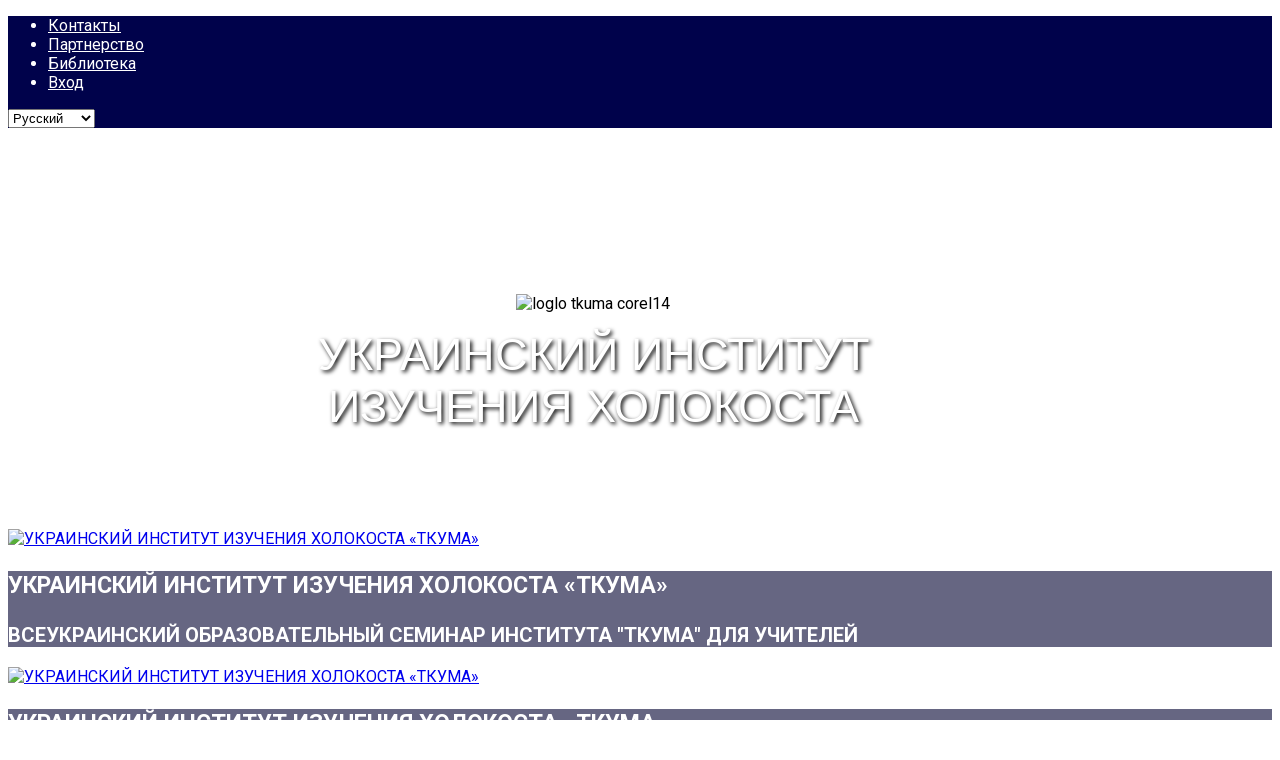

--- FILE ---
content_type: text/html; charset=utf-8
request_url: http://tkuma.dp.ua/ru/nauka/konferentsii/750-podiumna-diskusiya-druga-svitova-vijna-globalnij-vimir-ukrajinskij-poglyad
body_size: 19653
content:
<!DOCTYPE html>
<!--[if lt IE 7]>      <html xmlns:og="http://ogp.me/ns#" xmlns:fb="http://ogp.me/ns/fb#" class="no-js lt-ie9 lt-ie8 lt-ie7"  lang="uk-ua"> <![endif]-->
<!--[if IE 7]>         <html xmlns:og="http://ogp.me/ns#" xmlns:fb="http://ogp.me/ns/fb#" class="no-js lt-ie9 lt-ie8"  lang="uk-ua"> <![endif]-->
<!--[if IE 8]>         <html xmlns:og="http://ogp.me/ns#" xmlns:fb="http://ogp.me/ns/fb#" class="no-js lt-ie9"  lang="uk-ua"> <![endif]-->
<!--[if gt IE 8]><!--> <html xmlns:og="http://ogp.me/ns#" xmlns:fb="http://ogp.me/ns/fb#" class="no-js" lang="uk-ua"> <!--<![endif]-->
    <head>
        <meta http-equiv="X-UA-Compatible" content="IE=edge,chrome=1">
        <base href="http://tkuma.dp.ua/ru/nauka/konferentsii/750-podiumna-diskusiya-druga-svitova-vijna-globalnij-vimir-ukrajinskij-poglyad" />
	<meta http-equiv="content-type" content="text/html; charset=utf-8" />
	<meta name="keywords" content="Друга світова війна, Інститут Ткума" />
	<meta name="author" content="Марина Стрильчук" />
	<meta name="viewport" content="width=device-width, initial-scale=1.0" />
	<meta name="twitter:card" content="summary" />
	<meta name="twitter:url" content="http://tkuma.dp.ua/ru/nauka/konferentsii/750-podiumna-diskusiya-druga-svitova-vijna-globalnij-vimir-ukrajinskij-poglyad" />
	<meta name="twitter:title" content="Украинский институт изучения Холокоста &amp;quot;Ткума&amp;quot; - Подиумная дискуссия &amp;quot;Вторая мировая война: глобальное измерение - украинский взгляд&amp;quot;" />
	<meta name="twitter:description" content="Подіумна дискусія &amp;quot;Друга світова війна: глобальний вимір - український погляд&amp;quot;" />
	<meta name="twitter:image" content="http://tkuma.dp.ua/images/phocagallery/2015_10_16_Discussion.jpg" />
	<meta name="description" content="Подіумна дискусія &quot;Друга світова війна: глобальний вимір - український погляд&quot;" />
	<meta name="generator" content="Joomla! - Open Source Content Management" />
	<title>Украинский институт изучения Холокоста &quot;Ткума&quot; - Подиумная дискуссия &quot;Вторая мировая война: глобальное измерение - украинский взгляд&quot;</title>
	<link href="/templates/shaper_helix_ii/favicon.ico" rel="shortcut icon" type="image/vnd.microsoft.icon" />
	<link href="http://tkuma.dp.ua/ru/component/search/?Itemid=921&amp;catid=131&amp;id=750&amp;format=opensearch" rel="search" title="Искать Украинский институт изучения Холокоста &quot;Ткума&quot;" type="application/opensearchdescription+xml" />
	<link href="/media/com_phocadownload/css/main/phocadownload.css" rel="stylesheet" type="text/css" />
	<link href="/media/plg_content_phocadownload/css/phocadownload.css" rel="stylesheet" type="text/css" />
	<link href="http://tkuma.dp.ua//plugins/content/bt_socialshare/assets/bt_socialshare.css" rel="stylesheet" type="text/css" />
	<link href="/plugins/system/jcemediabox/css/jcemediabox.css?1d12bb5a40100bbd1841bfc0e498ce7b" rel="stylesheet" type="text/css" />
	<link href="/plugins/system/jcemediabox/themes/standard/css/style.css?50fba48f56052a048c5cf30829163e4d" rel="stylesheet" type="text/css" />
	<link href="/plugins/system/rokbox/assets/styles/rokbox.css" rel="stylesheet" type="text/css" />
	<link href="/templates/shaper_helix_ii/css/bootstrap.min.css" rel="stylesheet" type="text/css" />
	<link href="/templates/shaper_helix_ii/css/bootstrap-responsive.min.css" rel="stylesheet" type="text/css" />
	<link href="/plugins/system/helix/css/font-awesome.css" rel="stylesheet" type="text/css" />
	<link href="//fonts.googleapis.com/css?family=Roboto:400,300,700" rel="stylesheet" type="text/css" />
	<link href="/plugins/system/helix/css/mobile-menu.css" rel="stylesheet" type="text/css" />
	<link href="/templates/shaper_helix_ii/css/template.css" rel="stylesheet" type="text/css" />
	<link href="/templates/shaper_helix_ii/css/presets/preset3.css" rel="stylesheet" type="text/css" />
	<link href="/media/com_dpcalendar/css/tippy/tippy.min.css" rel="stylesheet" type="text/css" />
	<link href="/media/com_dpcalendar/css/fullcalendar/fullcalendar.min.css" rel="stylesheet" type="text/css" />
	<link href="/media/com_dpcalendar/css/tingle/tingle.min.css" rel="stylesheet" type="text/css" />
	<link href="/media/mod_dpcalendar_mini/css/default.min.css" rel="stylesheet" type="text/css" />
	<link href="/modules/mod_abook_allinone/assets/css/style.css" rel="stylesheet" type="text/css" />
	<link href="/modules/mod_sptab/assets/css/raw.css.php?id=505" rel="stylesheet" type="text/css" />
	<link href="http://tkuma.dp.ua/components/com_bt_media/assets/lib/fancyBox/source/jquery.fancybox.css" rel="stylesheet" type="text/css" />
	<link href="http://tkuma.dp.ua/components/com_bt_media/assets/css/jquery-ui.css" rel="stylesheet" type="text/css" />
	<link href="http://tkuma.dp.ua/components/com_bt_media/assets/css/com_bt_media.css" rel="stylesheet" type="text/css" />
	<link href="http://tkuma.dp.ua/components/com_bt_media/assets/lib/uploadify/uploadify.css" rel="stylesheet" type="text/css" />
	<link href="http://tkuma.dp.ua/components/com_bt_media/themes/default/css/style.css" rel="stylesheet" type="text/css" />
	<link href="http://tkuma.dp.ua/components/com_bt_media/assets/lib/video-js/video-js.min.css" rel="stylesheet" type="text/css" />
	<link href="/media/com_phocagallery/css/main/phocagallery.css" rel="stylesheet" type="text/css" />
	<link href="/media/com_phocagallery/css/main/rating.css" rel="stylesheet" type="text/css" />
	<link href="/media/com_phocagallery/css/custom/default.css" rel="stylesheet" type="text/css" />
	<link href="/media/mod_phocagallery_image/css/phocagallery.css" rel="stylesheet" type="text/css" />
	<link href="/media/system/css/modal.css?d1e91a40c6824333d833ade258bf8af0" rel="stylesheet" type="text/css" />
	<link href="//cdnjs.cloudflare.com/ajax/libs/font-awesome/5.15.0/css/all.min.css" rel="stylesheet" type="text/css" />
	<link href="/modules/mod_ba_slideshow/assets/front/css/styles.css" rel="stylesheet" type="text/css" />
	<link href="/media/mod_languages/css/template.css?d1e91a40c6824333d833ade258bf8af0" rel="stylesheet" type="text/css" />
	<link href="/media/jui/css/chosen.css?d1e91a40c6824333d833ade258bf8af0" rel="stylesheet" type="text/css" />
	<link href="/media/widgetkit/wk-styles-f6082895.css" rel="stylesheet" type="text/css" id="wk-styles-css" />
	<style type="text/css">
.container{max-width:1170px}body, p{font-family:'Roboto';}h1, h2, h3, h4, h5{font-family:'Roboto';}
#sp-header-top-wrapper{background: rgb(0, 2, 75) !important; color: rgb(255, 255, 255) !important; }

#sp-header-top-wrapper a{color: rgb(255, 255, 255) !important; }

#sp-header-top-wrapper a:hover{color: rgb(0, 240, 255) !important; }

#sp-logo-wrapper{padding: 80px 0 !important; }

#sp-menu-wrapper{background: rgb(0, 2, 75) !important; color: rgb(255, 255, 255) !important; }

#sp-main-body-wrapper{background: rgba(246, 180, 74, 0) !important; padding: 30px 0 !important; }

#sp-header-top-wrapper{background: rgb(0, 2, 75) !important; color: rgb(255, 255, 255) !important; }

#sp-header-top-wrapper a{color: rgb(255, 255, 255) !important; }

#sp-header-top-wrapper a:hover{color: rgb(0, 240, 255) !important; }

#sp-logo-wrapper{padding: 80px 0 !important; }

#sp-menu-wrapper{background: rgb(0, 2, 75) !important; color: rgb(255, 255, 255) !important; }

#sp-main-body-wrapper{background: rgba(246, 180, 74, 0) !important; padding: 30px 0 !important; }

#sp-footer-wrapper{background: rgb(0, 2, 75) !important; padding: 30px 0 !important; }

            .ai-loading {text-align: center}
            .ai-next {display: block; width: 100%; text-align: center}
            .pagenav {display: none}
        #sptab505 .tabs_mask, #sptab505 ul.tabs_container li span {height:3px;line-height:3px;}#sptab505 .tab-padding {padding:5px 0 0 0}#modID553 .ba--general{--ba-background:rgb(255, 255, 255);background:rgb(255, 255, 255);--ba-color:#404040;color:#404040;}#modID553 .ba--description{--ba-background:rgba(0, 0, 48, 0.6);background:rgba(0, 0, 48, 0.6);--ba-color:rgb(255, 255, 255);color:rgb(255, 255, 255);--ba-border-color:#BFBFBD;border-color:#BFBFBD;font-family:Inherit;font-size:20px;font-weight:bold;text-transform:none;}#modID553 .ba--buttons{--ba-background:rgb(35, 58, 207);background:rgb(35, 58, 207);--ba-color:rgb(227, 229, 241);color:rgb(227, 229, 241);--ba-border-color:rgba(89, 103, 243, 0.5);border-color:rgba(89, 103, 243, 0.5);font-size:16px;}#modID553 .ba__arrow,
                        #modID553 .pager .pager-item{--ba-background:rgb(35, 58, 207);background:rgb(35, 58, 207);--ba-color:rgb(227, 229, 241);color:rgb(227, 229, 241);--ba-border-color:rgba(89, 103, 243, 0.5);border-color:rgba(89, 103, 243, 0.5);font-size:16px;}#modID553 .ba__arrow:hover,
                        #modID553 .pager .active > .pager-item{--ba-background:rgb(21, 166, 35);background:rgb(21, 166, 35);--ba-color:rgb(255, 255, 255);color:rgb(255, 255, 255);--ba-border-color:rgba(23, 124, 24, 0.5);border-color:rgba(23, 124, 24, 0.5);font-size:18px;}div.ba-mod{color:#333}
.ba__slideshow-wrap.style3 .ba__slideshow .ba__captions {
     padding: 1%;
}
.ba__slideshow-wrap.style12 .ba__captions > .title {
    background: #00024B;
    padding: 0.6em 1em;
    display: inline-block;
    text-transform: uppercase;
    line-height: 1;
    border-radius: 0px;
}
	</style>
	<script type="application/json" class="joomla-script-options new">{"csrf.token":"4eba84ad8b8f3b2382835c1b9941e71e","system.paths":{"root":"","base":""},"joomla.jtext":{"COM_DPCALENDAR_VIEW_CALENDAR_ALL_DAY":"\u0432\u0435\u0441\u044c \u0434\u0435\u043d\u044c","COM_DPCALENDAR_VIEW_CALENDAR_TOOLBAR_TODAY":"\u0421\u0435\u0433\u043e\u0434\u043d\u044f","COM_DPCALENDAR_VIEW_CALENDAR_VIEW_MONTH":"\u041c\u0435\u0441\u044f\u0446","COM_DPCALENDAR_VIEW_CALENDAR_VIEW_WEEK":"\u041d\u0435\u0434\u0435\u043b\u044f","COM_DPCALENDAR_VIEW_CALENDAR_VIEW_DAY":"\u0414\u0435\u043d\u044c","COM_DPCALENDAR_VIEW_CALENDAR_VIEW_LIST":"\u0421\u043f\u0438\u0441\u043e\u043a","COM_DPCALENDAR_VIEW_CALENDAR_VIEW_TEXTS_UNTIL":"\u0414\u043e","COM_DPCALENDAR_VIEW_CALENDAR_VIEW_TEXTS_PAST":"\u041f\u0440\u043e\u0448\u0435\u0434\u0448\u0438\u0435 \u0441\u043e\u0431\u044b\u0442\u0438\u044f","COM_DPCALENDAR_VIEW_CALENDAR_VIEW_TEXTS_TODAY":"\u0421\u0435\u0433\u043e\u0434\u043d\u044f","COM_DPCALENDAR_VIEW_CALENDAR_VIEW_TEXTS_TOMORROW":"\u0417\u0430\u0432\u0442\u0440\u0430","COM_DPCALENDAR_VIEW_CALENDAR_VIEW_TEXTS_THIS_WEEK":"\u042d\u0442\u0430 \u043d\u0435\u0434\u0435\u043b\u044f","COM_DPCALENDAR_VIEW_CALENDAR_VIEW_TEXTS_NEXT_WEEK":"\u041d\u0430 \u0441\u043b\u0435\u0434. \u043d\u0435\u0434\u0435\u043b\u0435","COM_DPCALENDAR_VIEW_CALENDAR_VIEW_TEXTS_THIS_MONTH":"\u042d\u0442\u043e\u0442 \u043c\u0435\u0441\u044f\u0446","COM_DPCALENDAR_VIEW_CALENDAR_VIEW_TEXTS_NEXT_MONTH":"\u0421\u043b\u0435\u0434. \u043c\u0435\u0441\u044f\u0446","COM_DPCALENDAR_VIEW_CALENDAR_VIEW_TEXTS_FUTURE":"\u0411\u0443\u0434\u0443\u0449\u0438\u0435 \u0441\u043e\u0431\u044b\u0442\u0438\u044f","COM_DPCALENDAR_VIEW_CALENDAR_VIEW_TEXTS_WEEK":"w","COM_DPCALENDAR_VIEW_CALENDAR_VIEW_TEXTS_MORE":"\u041f\u043e\u0434\u0440\u043e\u0431\u043d\u0435\u0435","COM_DPCALENDAR_VIEW_CALENDAR_SHOW_DATEPICKER":"\u041f\u0435\u0440\u0435\u0439\u0442\u0438 \u043a","COM_DPCALENDAR_VIEW_CALENDAR_TOOLBAR_PRINT":"\u041f\u0435\u0447\u0430\u0442\u044c","JCANCEL":"\u041e\u0442\u043c\u0435\u043d\u0438\u0442\u044c","JLIB_HTML_BEHAVIOR_CLOSE":"\u0417\u0430\u043a\u0440\u044b\u0442\u044c","COM_BT_MEDIA_HITS":"COM_BT_MEDIA_HITS","COM_BT_MEDIA_ENTER_YOUR_KEYWORD":"COM_BT_MEDIA_ENTER_YOUR_KEYWORD","COM_BT_MEDIA_DELETE_MESSAGE":"COM_BT_MEDIA_DELETE_MESSAGE"},"DPCalendar.module.mini.520.options":{"eventSources":["\/ru\/component\/dpcalendar\/?view=events&limit=0&format=raw&compact=2&ids=148,149,150,151,152,153&openview=agendaDay&module-id=520&Itemid=944"],"defaultView":"month","weekNumbers":false,"weekends":true,"fixedWeekCount":true,"eventColor":"##135cae","firstDay":"1","firstHour":"6","nextDayThreshold":"00:00:00","weekNumbersWithinDays":false,"weekNumberCalculation":"ISO","displayEventEnd":true,"navLinks":false,"maxTime":"24:00:00","minTime":"0:00:00","nowIndicator":true,"displayEventTime":false,"eventLimit":2,"height":"auto","slotEventOverlap":true,"slotDuration":"00:30:00","slotLabelInterval":"00:30:00","slotLabelFormat":"h:mm a","header":{"left":"prev,next","center":"title","right":""},"views":{"month":{"titleFormat":"MMM YYYY","timeFormat":"h:mm a","columnHeaderFormat":"ddd","groupByDateAndResource":false},"agendaWeek":{"titleFormat":"MMM D YYYY","timeFormat":"h:mm a","columnHeaderFormat":"ddd M\/D","groupByDateAndResource":false},"agendaDay":{"titleFormat":"MMMM D YYYY","timeFormat":"h:mm a","columnHeaderFormat":"dddd","groupByDateAndResource":false},"list":{"titleFormat":"MMM D YYYY","timeFormat":"h:mm a","columnHeaderFormat":"ddd","listDayFormat":"dddd","listDayAltFormat":"MMMM D, YYYY","duration":{"days":"30"},"noEventsMessage":"\u0421\u043e\u0431\u044b\u0442\u0438\u044f \u043d\u0435 \u043d\u0430\u0439\u0434\u0435\u043d\u044b"}},"monthNames":["\u044f\u043d\u0432\u0430\u0440\u044f","\u0444\u0435\u0432\u0440\u0430\u043b\u044f","\u043c\u0430\u0440\u0442\u0430","\u0430\u043f\u0440\u0435\u043b\u044f","\u043c\u0430\u044f","\u0438\u044e\u043d\u044f","\u0438\u044e\u043b\u044f","\u0430\u0432\u0433\u0443\u0441\u0442\u0430","\u0441\u0435\u043d\u0442\u044f\u0431\u0440\u044f","\u043e\u043a\u0442\u044f\u0431\u0440\u044f","\u043d\u043e\u044f\u0431\u0440\u044f","\u0434\u0435\u043a\u0430\u0431\u0440\u044f"],"monthNamesShort":["\u044f\u043d\u0432","\u0444\u0435\u0432","\u043c\u0430\u0440\u0442","\u0430\u043f\u0440","\u043c\u0430\u044f","\u0438\u044e\u043d\u044c","\u0438\u044e\u043b\u044c","\u0430\u0432\u0433","\u0441\u0435\u043d","\u043e\u043a\u0442","\u043d\u043e\u044f\u0431","\u0434\u0435\u043a"],"dayNames":["\u0412\u043e\u0441\u043a\u0440\u0435\u0441\u0435\u043d\u044c\u0435","\u041f\u043e\u043d\u0435\u0434\u0435\u043b\u044c\u043d\u0438\u043a","\u0412\u0442\u043e\u0440\u043d\u0438\u043a","\u0421\u0440\u0435\u0434\u0430","\u0427\u0435\u0442\u0432\u0435\u0440\u0433","\u041f\u044f\u0442\u043d\u0438\u0446\u0430","\u0421\u0443\u0431\u0431\u043e\u0442\u0430"],"dayNamesShort":["\u0412\u0441","\u041f\u043d","\u0412\u0442","\u0421\u0440","\u0427\u0442","\u041f\u0442","\u0421\u0431"],"dayNamesMin":["\u0412\u0441","\u041f\u043d","\u0412\u0442","\u0421\u0440","\u0427\u0442","\u041f\u0442","\u0421\u0431"],"show_event_as_popup":"2","show_map":"1","event_create_form":0,"screen_size_list_view":0,"use_hash":false,"year":"2026","month":"01","date":"21"}}</script>
	<script src="/media/jui/js/jquery.min.js?d1e91a40c6824333d833ade258bf8af0" type="text/javascript"></script>
	<script src="/media/jui/js/jquery-noconflict.js?d1e91a40c6824333d833ade258bf8af0" type="text/javascript"></script>
	<script src="/media/jui/js/jquery-migrate.min.js?d1e91a40c6824333d833ade258bf8af0" type="text/javascript"></script>
	<script src="/media/k2/assets/js/k2.frontend.js?v=2.11.20240212&sitepath=/" type="text/javascript"></script>
	<script src="/media/jui/js/bootstrap.min.js?d1e91a40c6824333d833ade258bf8af0" type="text/javascript"></script>
	<script src="/plugins/system/jcemediabox/js/jcemediabox.js?0c56fee23edfcb9fbdfe257623c5280e" type="text/javascript"></script>
	<script src="/media/system/js/mootools-core.js?d1e91a40c6824333d833ade258bf8af0" type="text/javascript"></script>
	<script src="/media/system/js/core.js?d1e91a40c6824333d833ade258bf8af0" type="text/javascript"></script>
	<script src="/media/system/js/mootools-more.js?d1e91a40c6824333d833ade258bf8af0" type="text/javascript"></script>
	<script src="/plugins/system/rokbox/assets/js/rokbox.js" type="text/javascript"></script>
	<script src="/plugins/system/helix/js/jquery-noconflict.js" type="text/javascript"></script>
	<script src="/plugins/system/helix/js/modernizr-2.6.2.min.js" type="text/javascript"></script>
	<script src="/plugins/system/helix/js/helix.core.js" type="text/javascript"></script>
	<script src="/plugins/system/helix/js/menu.js" type="text/javascript"></script>
	<script src="/templates/shaper_helix_ii/js/main.js" type="text/javascript"></script>
	<script src="/plugins/system/ajaxinfinity/jquery.query-object.js" type="text/javascript"></script>
	<script src="/plugins/system/ajaxinfinity/script.js" type="text/javascript"></script>
	<script src="/media/com_dpcalendar/js/dpcalendar/dpcalendar.min.js" defer="defer" type="text/javascript"></script>
	<script src="/media/com_dpcalendar/js/popper/popper.min.js" defer="defer" type="text/javascript"></script>
	<script src="/media/com_dpcalendar/js/tippy/tippy.min.js" defer="defer" type="text/javascript"></script>
	<script src="/media/com_dpcalendar/js/md5/md5.min.js" defer="defer" type="text/javascript"></script>
	<script src="/media/com_dpcalendar/js/domurl/url.min.js" defer="defer" type="text/javascript"></script>
	<script src="/media/com_dpcalendar/js/moment/moment.min.js" defer="defer" type="text/javascript"></script>
	<script src="/media/com_dpcalendar/js/fullcalendar/fullcalendar.min.js" defer="defer" type="text/javascript"></script>
	<script src="/media/com_dpcalendar/js/dpcalendar/calendar.min.js" defer="defer" type="text/javascript"></script>
	<script src="/media/com_dpcalendar/js/tingle/tingle.min.js" defer="defer" type="text/javascript"></script>
	<script src="/modules/mod_sptab/assets/js/jquery.easing.1.3.min.js" type="text/javascript"></script>
	<script src="/modules/mod_sptab/assets/js/sptab.js" type="text/javascript"></script>
	<script src="http://tkuma.dp.ua/components/com_bt_media/assets/js/jquery-ui.js" type="text/javascript"></script>
	<script src="http://tkuma.dp.ua/components/com_bt_media/assets/js/jquery.filedrop.js" type="text/javascript"></script>
	<script src="http://tkuma.dp.ua/components/com_bt_media/assets/lib/fancyBox/source/jquery.fancybox.pack.js" type="text/javascript"></script>
	<script src="http://tkuma.dp.ua/components/com_bt_media/assets/lib/fancyBox/source/helpers/jquery.fancybox-media.js" type="text/javascript"></script>
	<script src="http://tkuma.dp.ua/components/com_bt_media/assets/lib/uploadify/jquery.uploadify.min.js" type="text/javascript"></script>
	<script src="http://tkuma.dp.ua/components/com_bt_media/assets/lib/video-js/video.js" type="text/javascript"></script>
	<script src="http://www.youtube.com/player_api" type="text/javascript"></script>
	<script src="http://tkuma.dp.ua/components/com_bt_media/assets/lib/jQueryAutoComplete/jquery.autocomplete.js" type="text/javascript"></script>
	<script src="http://tkuma.dp.ua/components/com_bt_media/assets/js/default.js" type="text/javascript"></script>
	<script src="http://tkuma.dp.ua/components/com_bt_media/themes/default/js/script.js" type="text/javascript"></script>
	<script src="/media/system/js/modal.js?d1e91a40c6824333d833ade258bf8af0" type="text/javascript"></script>
	<script src="/modules/mod_ba_slideshow/assets/front/js/baslideshow.min.js" type="text/javascript"></script>
	<script src="/media/jui/js/chosen.jquery.min.js?d1e91a40c6824333d833ade258bf8af0" type="text/javascript"></script>
	<script src="/media/widgetkit/uikit2-d68e16d4.js" type="text/javascript"></script>
	<script src="/media/widgetkit/wk-scripts-9a3fe862.js" type="text/javascript"></script>
	<script type="text/javascript">
jQuery(function($){ initTooltips(); $("body").on("subform-row-add", initTooltips); function initTooltips (event, container) { container = container || document;$(container).find(".hasTooltip").tooltip({"html": true,"container": "body"});} });JCEMediaBox.init({popup:{width:"",height:"",legacy:0,lightbox:0,shadowbox:0,resize:1,icons:1,overlay:1,overlayopacity:0.8,overlaycolor:"#000000",fadespeed:500,scalespeed:500,hideobjects:0,scrolling:"fixed",close:2,labels:{'close':'Close','next':'Next','previous':'Previous','cancel':'Cancel','numbers':'{$current} of {$total}'},cookie_expiry:"",google_viewer:0},tooltip:{className:"tooltip",opacity:0.8,speed:150,position:"br",offsets:{x: 16, y: 16}},base:"/",imgpath:"plugins/system/jcemediabox/img",theme:"standard",themecustom:"",themepath:"plugins/system/jcemediabox/themes",mediafallback:0,mediaselector:"audio,video"});if (typeof RokBoxSettings == 'undefined') RokBoxSettings = {pc: '100'};spnoConflict(function($){

					function mainmenu() {
						$('.sp-menu').spmenu({
							startLevel: 0,
							direction: 'ltr',
							initOffset: {
								x: 0,
								y: 0
							},
							subOffset: {
								x: 0,
								y: 0
							},
							center: 0
						});
			}

			mainmenu();

			$(window).on('resize',function(){
				mainmenu();
			});


			});
            jQuery(document).ready(function($) {
                $(".ai-wrapper").hashRedirect({
                    start: $.query.get("start"),
                    containerSelector: ".ai-wrapper",
                    loadingHtml: '<div class="ai-loading clearfix"><img src="/plugins/system/ajaxinfinity/loading.gif" /></div>'
                });
                $.ajaxSetup ({
                    cache: false
                });
                //var aligned = false;
                $(".ai-wrapper").jscroll({
                    padding: 0,
                    nextSelector: "a.ai-next",
                    loadingHtml: '<div class="ai-loading clearfix"><img src="/plugins/system/ajaxinfinity/loading.gif" /></div>',
                    autoTrigger: true,
                    autoTriggerUntil: 100,
                    view: "article",
                    baseURL: "http://tkuma.dp.ua",
                    callback: function() {
                        var text = $(".ai-results").text();
                        if (text) {
                            var matches = text.match(/ ([0-9]+) - /);
                            if (matches) {
                                var start = parseInt(matches[1]);
                                var cnt = $(".items-row").length;
                                var to = start + cnt - 1;
                                text = text.replace(/ - [0-9]+ /, " - " + to + " ");
                                $(".ai-results").text(text);
                            }
                        }
                        
                    },
                    debug: 0
                });
            });
        var btMediaCfg = {thumbWidth:200, siteURL: "http://tkuma.dp.ua/"}btShowcase = new BT.Showcase('http://tkuma.dp.ua/');videojs.options.flash.swf="http://tkuma.dp.ua/components/com_bt_media/assets/lib/video-js/video-js.swf"
		jQuery(function($) {
			SqueezeBox.initialize({});
			initSqueezeBox();
			$(document).on('subform-row-add', initSqueezeBox);

			function initSqueezeBox(event, container)
			{
				SqueezeBox.assign($(container || document).find('a.pg-modal-button').get(), {
					parse: 'rel'
				});
			}
		});

		window.jModalClose = function () {
			SqueezeBox.close();
		};

		// Add extra modal close functionality for tinyMCE-based editors
		document.onreadystatechange = function () {
			if (document.readyState == 'interactive' && typeof tinyMCE != 'undefined' && tinyMCE)
			{
				if (typeof window.jModalClose_no_tinyMCE === 'undefined')
				{
					window.jModalClose_no_tinyMCE = typeof(jModalClose) == 'function'  ?  jModalClose  :  false;

					jModalClose = function () {
						if (window.jModalClose_no_tinyMCE) window.jModalClose_no_tinyMCE.apply(this, arguments);
						tinyMCE.activeEditor.windowManager.close();
					};
				}

				if (typeof window.SqueezeBoxClose_no_tinyMCE === 'undefined')
				{
					if (typeof(SqueezeBox) == 'undefined')  SqueezeBox = {};
					window.SqueezeBoxClose_no_tinyMCE = typeof(SqueezeBox.close) == 'function'  ?  SqueezeBox.close  :  false;

					SqueezeBox.close = function () {
						if (window.SqueezeBoxClose_no_tinyMCE)  window.SqueezeBoxClose_no_tinyMCE.apply(this, arguments);
						tinyMCE.activeEditor.windowManager.close();
					};
				}
			}
		};
		
	jQuery(function ($) {
		initChosen();
		$("body").on("subform-row-add", initChosen);

		function initChosen(event, container)
		{
			container = container || document;
			$(container).find(".advancedSelect").chosen({"disable_search_threshold":10,"search_contains":true,"allow_single_deselect":true,"placeholder_text_multiple":"\u0412\u044b\u0431\u0435\u0440\u0438\u0442\u0435 \u043e\u0434\u043d\u043e \u0438\u043b\u0438 \u043d\u0435\u0441\u043a\u043e\u043b\u044c\u043a\u043e \u0437\u043d\u0430\u0447\u0435\u043d\u0438\u0439","placeholder_text_single":"\u0412\u044b\u0431\u0435\u0440\u0438\u0442\u0435 \u0437\u043d\u0430\u0447\u0435\u043d\u0438\u0435","no_results_text":"\u041d\u0438\u0447\u0435\u0433\u043e \u043d\u0435 \u043d\u0430\u0439\u0434\u0435\u043d\u043e."});
		}
	});
	
	</script>
	<meta property="og:type" content="website" />
	<meta property="og:title" content="Подиумная дискуссия &quot;Вторая мировая война: глобальное измерение - украинский взгляд&quot;" />
	<meta property="og:url" content="http://tkuma.dp.ua/ru/nauka/konferentsii/750-podiumna-diskusiya-druga-svitova-vijna-globalnij-vimir-ukrajinskij-poglyad" />
	<meta property="og:description" content="16 октября 2015 в Киеве проходила научная подиумная дискуссия «Вторая мировая война: глобальное измерение - украинский взгляд». Организаторами мероприятия стали Инс�" />
	<meta property="og:image" content="http://tkuma.dp.ua/images/phocagallery/2015_10_16_Discussion.jpg" />
	<meta property="og:title" content="Украинский институт изучения Холокоста &quot;Ткума&quot; - Подиумная дискуссия &quot;Вторая мировая война: глобальное измерение - украинский взгляд&quot;"/>
	<meta property="og:type" content="article"/>
	<meta property="og:url" content="http://tkuma.dp.ua/ru/nauka/konferentsii/750-podiumna-diskusiya-druga-svitova-vijna-globalnij-vimir-ukrajinskij-poglyad"/>
	<meta property="og:site_name" content="Украинский институт изучения Холокоста "Ткума""/>
	<meta property="og:description" content="Подіумна дискусія &quot;Друга світова війна: глобальний вимір - український погляд&quot;"/>
	<meta property="og:image" content="http://tkuma.dp.ua/images/phocagallery/2015_10_16_Discussion.jpg"/>
	<style type="text/css">
.pg-cv-box-mod-ri {
   height: 120px;
   width: 100px;"
}
.pg-cv-box-img-mod-ri {
   height: 100px;
   width: 100px;"
}
</style>

            
</head>
    <body  class="article subpage  ltr preset3 menu-konferentsii responsive bg hfeed clearfix">
	<script>
  (function(i,s,o,g,r,a,m){i['GoogleAnalyticsObject']=r;i[r]=i[r]||function(){
  (i[r].q=i[r].q||[]).push(arguments)},i[r].l=1*new Date();a=s.createElement(o),
  m=s.getElementsByTagName(o)[0];a.async=1;a.src=g;m.parentNode.insertBefore(a,m)
  })(window,document,'script','//www.google-analytics.com/analytics.js','ga');

  ga('create', 'UA-7517572-1', 'auto');
  ga('send', 'pageview');

</script>		<div class="body-innerwrapper">
        <!--[if lt IE 8]>
        <div class="chromeframe alert alert-danger" style="text-align:center">You are using an <strong>outdated</strong> browser. Please <a target="_blank" href="http://browsehappy.com/">upgrade your browser</a> or <a target="_blank" href="http://www.google.com/chromeframe/?redirect=true">activate Google Chrome Frame</a> to improve your experience.</div>
        <![endif]-->
        <section id="sp-header-top-wrapper" 
                class=" "><div class="container"><div class="row-fluid" id="header-top">
<div id="sp-top-menu" class="span9"><ul class="nav header-top-menu">
<li class="item-842"><a href="/ru/kontakty-ru" >Контакты</a></li><li class="item-833"><a href="/ru/partnerstvo-1" >Партнерство</a></li><li class="item-837"><a href="http://library.tkuma.com/" target="_blank" >Библиотека</a></li><li class="item-838"><a href="/ru/vojti-na-sajt-1" >Вход</a></li></ul>
</div>

<div id="sp-gtranslate" class="span1"><div class="mod-languages">

	<form name="lang" method="post" action="http://tkuma.dp.ua/ru/nauka/konferentsii/750-podiumna-diskusiya-druga-svitova-vijna-globalnij-vimir-ukrajinskij-poglyad">
	<select class="inputbox advancedSelect" onchange="document.location.replace(this.value);" >
			<option dir="ltr" value="/ua/nauka/konferency/748-podiumna-diskusiya-druga-svitova-vijna-globalnij-vimir-ukrajinskij-poglyad" >
		Українська</option>
			<option dir="ltr" value="/en/science/conferences/749-podiumna-diskusiya-druga-svitova-vijna-globalnij-vimir-ukrajinskij-poglyad" >
		English</option>
			<option dir="ltr" value="/ru/nauka/konferentsii" selected="selected">
		Русcкий</option>
		</select>
	</form>

</div>
</div>
</div></div></section><section id="sp-logo-wrapper" 
                class=" hidden-phone hidden-tablet hidden-desktop"><div class="container"><div class="row-fluid" id="logo">
<div id="sp-top-add" class="span12"><div class="module ">	
	<div class="mod-wrapper clearfix">		
				<div class="mod-content clearfix">	
			<div class="mod-inner clearfix">
				

<div class="custom"  >
	<p style="text-align: center;">&nbsp;</p>
<p style="text-align: center;">&nbsp;</p>
<p style="text-align: center;"><img src="/images/loglo_tkuma_corel14.png" alt="loglo tkuma corel14" width="554" height="185" /></p>
<p style="text-align: center;"><span style="font-size: 34pt; font-family: arial; line-height: 115%; text-shadow: 2px 2px 4px black; color: white; text-transform: uppercase;">УКРАИНСКИЙ ИНСТИТУТ<br />ИЗУЧЕНИЯ ХОЛОКОСТА</span></p></div>
			</div>
		</div>
	</div>
</div>
<div class="gap"></div>
</div>
</div></div></section><section id="sp-slyder-wrapper" 
                class="Fluid Width "><div class="row-fluid" id="slyder">
<div id="sp-position1" class="span12"><div class="module ">	
	<div class="mod-wrapper clearfix">		
				<div class="mod-content clearfix">	
			<div class="mod-inner clearfix">
				<div id="ba-modID553-wrap" class="baContainer clearfix ba-mod "><div id="modID553" class="baSlideshowWrap"><div class="ba--general ba__slideshow-list" data-ba-slideshow="true" data-options='{
    "width":"auto",
    "speed": 500,
    "defaultid":0,
    "buttons": 0,
    "bullets": "none",
    "interval": 3000,
    "hoverpause":1,
    "keyboard": 0,
    "fx": "random",
    "timeBar": 0,
    "skin": "style12",
    "pager": {
        "type": "none",
        "preview": 0,
        "view":0,"axis":"x",
        "align": "center"
      },
    "preload": true,
    "mousewheel": false,
    "touchDrag": true,
    "mouseDrag": true
}'><div class="ba__lideshow-item">
                            <a href="#">
                                <img class="ba__image" src="/images/glavnaya/05.JPG" alt="УКРАИНСКИЙ ИНСТИТУТ ИЗУЧЕНИЯ ХОЛОКОСТА «ТКУМА»" />
                            </a>
                            <div class="ba__captions ba--description">
                                <h3 class="ba__title title"><span>УКРАИНСКИЙ ИНСТИТУТ ИЗУЧЕНИЯ ХОЛОКОСТА «ТКУМА»</span></h3>
                                <div class="ba__description description"><p>ВСЕУКРАИНСКИЙ ОБРАЗОВАТЕЛЬНЫЙ СЕМИНАР ИНСТИТУТА "ТКУМА" ДЛЯ УЧИТЕЛЕЙ</p></div>
                                
                            </div>     
                    </div><div class="ba__lideshow-item">
                            <a href="#">
                                <img class="ba__image" src="/images/glavnaya/04.JPG" alt="УКРАИНСКИЙ ИНСТИТУТ ИЗУЧЕНИЯ ХОЛОКОСТА «ТКУМА»" />
                            </a>
                            <div class="ba__captions ba--description">
                                <h3 class="ba__title title"><span>УКРАИНСКИЙ ИНСТИТУТ ИЗУЧЕНИЯ ХОЛОКОСТА «ТКУМА»</span></h3>
                                <div class="ba__description description"><p>ЕЖЕГОДНАЯ НАУЧНАЯ КОНФЕРЕНЦИЯ НЕМЕЦКО-УКРАИНСКОЙ ИСТОРИЧЕСКОЙ КОМИССИИ</p></div>
                                
                            </div>     
                    </div><div class="ba__lideshow-item">
                            <a href="#">
                                <img class="ba__image" src="/images/glavnaya/02.JPG" alt="УКРАИНСКИЙ ИНСТИТУТ ИЗУЧЕНИЯ ХОЛОКОСТА «ТКУМА»" />
                            </a>
                            <div class="ba__captions ba--description">
                                <h3 class="ba__title title"><span>УКРАИНСКИЙ ИНСТИТУТ ИЗУЧЕНИЯ ХОЛОКОСТА «ТКУМА»</span></h3>
                                <div class="ba__description description"><p>«МАРАФОНЫ ПАМЯТИ» ПО ИСТОРИИ ХОЛКОСТА ДЛЯ МОЛОДЁЖИ</p></div>
                                
                            </div>     
                    </div><div class="ba__lideshow-item">
                            <a href="#">
                                <img class="ba__image" src="/images/glavnaya/06.JPG" alt="УКРАИНСКИЙ ИНСТИТУТ ИЗУЧЕНИЯ ХОЛОКОСТА «ТКУМА»" />
                            </a>
                            <div class="ba__captions ba--description">
                                <h3 class="ba__title title"><span>УКРАИНСКИЙ ИНСТИТУТ ИЗУЧЕНИЯ ХОЛОКОСТА «ТКУМА»</span></h3>
                                <div class="ba__description description"><p>МЕЖДУНАРОДНЫЙ КОНКУРС ТВОРЧЕСКИХ РАБОТ ШКОЛЬНИКОВ, СТУДЕНТОВ, АСПИРАНТОВ И УЧИТЕЛЕЙ «УРОКИ ВОЙНЫ И ХОЛОКОСТА – УРОКИ ТОЛЕРАНТНОСТИ»</p></div>
                                
                            </div>     
                    </div><div class="ba__lideshow-item">
                            <a href="#">
                                <img class="ba__image" src="/images/glavnaya/08.JPG" alt="УКРАИНСКИЙ ИНСТИТУТ ИЗУЧЕНИЯ ХОЛОКОСТА «ТКУМА»" />
                            </a>
                            <div class="ba__captions ba--description">
                                <h3 class="ba__title title"><span>УКРАИНСКИЙ ИНСТИТУТ ИЗУЧЕНИЯ ХОЛОКОСТА «ТКУМА»</span></h3>
                                <div class="ba__description description"><p>МЕЖДУНАРОДНЫЙ МЕЖРИЛИГИОЗНЫЙ МОЛОДЁЖНЫЙ СЕМИНАР «КОВЧЕГ» </p></div>
                                
                            </div>     
                    </div><div class="ba__lideshow-item">
                            <a href="#">
                                <img class="ba__image" src="/images/glavnaya/09.jpg" alt="УКРАИНСКИЙ ИНСТИТУТ ИЗУЧЕНИЯ ХОЛОКОСТА «ТКУМА»" />
                            </a>
                            <div class="ba__captions ba--description">
                                <h3 class="ba__title title"><span>УКРАИНСКИЙ ИНСТИТУТ ИЗУЧЕНИЯ ХОЛОКОСТА «ТКУМА»</span></h3>
                                <div class="ba__description description"><p>ОБРАЗОВАТЕЛЬНЫЙ СЕМИНАР ДЛЯ УКРАИНСКИХ УЧИТЕЛЕЙ В ЯД ВАШЕМ (ИЕРУСАЛИМ, ИЗРАИЛЬ)</p></div>
                                
                            </div>     
                    </div><div class="ba__lideshow-item">
                            <a href="#">
                                <img class="ba__image" src="/images/glavnaya/10.JPG" alt="УКРАИНСКИЙ ИНСТИТУТ ИЗУЧЕНИЯ ХОЛОКОСТА «ТКУМА»" />
                            </a>
                            <div class="ba__captions ba--description">
                                <h3 class="ba__title title"><span>УКРАИНСКИЙ ИНСТИТУТ ИЗУЧЕНИЯ ХОЛОКОСТА «ТКУМА»</span></h3>
                                <div class="ba__description description"><p>ПРЕЗЕНТАЦИЯ ИЗДАНИЙ ИНТСТИТУТА «ТКУМА» СВМЕСТНО С МИНИСТЕРСТВОМ ОБРАЗОВАНИЯ И НАУКИ УКРАИНЫ</p></div>
                                
                            </div>     
                    </div></div>
            </div>
        </div>			</div>
		</div>
	</div>
</div>
<div class="gap"></div>
</div>
</div></section><section id="sp-menu-wrapper" 
                class=" "><div class="container"><div class="row-fluid" id="menu">
<div id="sp-menu" class="span12">	


			<div id="sp-main-menu" class="visible-desktop">
				<ul class="sp-menu level-0"><li class="menu-item first"><a href="/ru/" class="menu-item first" ><span class="menu"><span class="menu-title">Главная</span></span></a></li><li class="menu-item parent "><a href="/ru/pro-nas" class="menu-item parent " ><span class="menu"><span class="menu-title">Про нас</span></span></a><div class="sp-submenu"><div class="sp-submenu-wrap"><div class="sp-submenu-inner clearfix" style="width: 250px;"><div class="megacol col1 first" style="width: 250px;"><ul class="sp-menu level-1"><li class="menu-item first"><a href="/ru/pro-nas/foto" class="menu-item first" ><span class="menu"><span class="menu-title">Фото</span></span></a></li><li class="menu-item"><a href="/ru/pro-nas/video-ru" class="menu-item" ><span class="menu"><span class="menu-title">Видео</span></span></a></li><li class="menu-item last"><a href="/ru/kontakty-ru" class="menu-item last" ><span class="menu"><span class="menu-title">Контакты</span></span></a></li></ul></div></div></div></div></li><li class="menu-item parent "><a href="/ru/2015-02-17-11-50-32" class="menu-item parent " ><span class="menu"><span class="menu-title">Актуально</span></span></a><div class="sp-submenu"><div class="sp-submenu-wrap"><div class="sp-submenu-inner clearfix" style="width: 250px;"><div class="megacol col1 first" style="width: 250px;"><ul class="sp-menu level-1"><li class="menu-item first"><a href="/ru/2015-02-17-11-50-32/novosti" class="menu-item first" ><span class="menu"><span class="menu-title">Новости</span></span></a></li><li class="menu-item"><a href="/ru/2015-02-17-11-50-32/anonsy" class="menu-item" ><span class="menu"><span class="menu-title">Анонсы</span></span></a></li><li class="menu-item last"><a href="/ru/2015-02-17-11-50-32/kalendar-sobytij" class="menu-item last" ><span class="menu"><span class="menu-title">Календарь событий</span></span></a></li></ul></div></div></div></div></li><li class="menu-item active parent "><a href="/ru/nauka" class="menu-item active parent " ><span class="menu"><span class="menu-title">Наука</span></span></a><div class="sp-submenu"><div class="sp-submenu-wrap"><div class="sp-submenu-inner clearfix" style="width: 250px;"><div class="megacol col1 first" style="width: 250px;"><ul class="sp-menu level-1"><li class="menu-item active first"><a href="/ru/nauka/konferentsii" class="menu-item active first" ><span class="menu"><span class="menu-title">Конференции</span></span></a></li><li class="menu-item"><a href="/ru/nauka/stazhirovki" class="menu-item" ><span class="menu"><span class="menu-title">Стажировки</span></span></a></li><li class="menu-item last"><a href="/ru/nauka/tragedyromani" class="menu-item last" ><span class="menu"><span class="menu-title">Проект &quot;Трагедия ромского народа&quot;</span></span></a></li></ul></div></div></div></div></li><li class="menu-item parent "><a href="/ru/obrazovanie" class="menu-item parent " ><span class="menu"><span class="menu-title">Образование</span></span></a><div class="sp-submenu"><div class="sp-submenu-wrap"><div class="sp-submenu-inner clearfix" style="width: 250px;"><div class="megacol col1 first" style="width: 250px;"><ul class="sp-menu level-1"><li class="menu-item first"><a href="/ru/obrazovanie/proekty-dlya-uchetilej" class="menu-item first" ><span class="menu"><span class="menu-title">Проекты для учителей</span></span></a></li><li class="menu-item"><a href="/ru/obrazovanie/proekty-dlya-uchenikov-i-studentov" class="menu-item" ><span class="menu"><span class="menu-title">Проекты для учеников и студентов</span></span></a></li><li class="menu-item"><a href="/ru/obrazovanie/konkurs-tvorcheskikh-rabot" class="menu-item" ><span class="menu"><span class="menu-title">Конкурс творческих работ</span></span></a></li><li class="menu-item"><a href="/ru/obrazovanie/kovcheg" class="menu-item" ><span class="menu"><span class="menu-title">&quot;Ковчег&quot;</span></span></a></li><li class="menu-item last"><a href="/ru/obrazovanie/mobilnye-vystavki" class="menu-item last" ><span class="menu"><span class="menu-title">Мобильные выставки</span></span></a></li></ul></div></div></div></div></li><li class="menu-item parent "><a href="/ru/prosveshchenie" class="menu-item parent " ><span class="menu"><span class="menu-title">Просвещение</span></span></a><div class="sp-submenu"><div class="sp-submenu-wrap"><div class="sp-submenu-inner clearfix" style="width: 250px;"><div class="megacol col1 first" style="width: 250px;"><ul class="sp-menu level-1"><li class="menu-item first"><a href="/ru/prosveshchenie/voskresnyj-klub" class="menu-item first" ><span class="menu"><span class="menu-title">Воскресный клуб</span></span></a></li><li class="menu-item"><a href="/ru/prosveshchenie/dneprovskij-istoricheskij-klub" class="menu-item" ><span class="menu"><span class="menu-title">Днепровский исторический клуб</span></span></a></li><li class="menu-item"><a href="/ru/prosveshchenie/kluby-tkuma" class="menu-item" ><span class="menu"><span class="menu-title">Клубы &quot;Ткумы&quot;</span></span></a></li><li class="menu-item last"><a href="/ru/prosveshchenie/otkrytye-lektsii" class="menu-item last" ><span class="menu"><span class="menu-title">Открытые лекции</span></span></a></li></ul></div></div></div></div></li><li class="menu-item parent "><a href="/ru/publikatsii" class="menu-item parent " ><span class="menu"><span class="menu-title">Публикации</span></span></a><div class="sp-submenu"><div class="sp-submenu-wrap"><div class="sp-submenu-inner clearfix" style="width: 250px;"><div class="megacol col1 first" style="width: 250px;"><ul class="sp-menu level-1"><li class="menu-item first"><a href="/ru/publikatsii/vestnik-tkuma" class="menu-item first" ><span class="menu"><span class="menu-title">Вестник &quot;Ткума&quot;</span></span></a></li><li class="menu-item"><a href="/ru/publikatsii/nauchnye-izdaniya" class="menu-item" ><span class="menu"><span class="menu-title">Научные издания</span></span></a></li><li class="menu-item"><a href="/ru/publikatsii/nauchnyj-zhurnal" class="menu-item" ><span class="menu"><span class="menu-title">Научный журнал</span></span></a></li><li class="menu-item"><a href="/ru/publikatsii/uchebno-metodicheskie-izdaniya" class="menu-item" ><span class="menu"><span class="menu-title">Учебно-методические издания</span></span></a></li><li class="menu-item"><a href="/ru/publikatsii/multimedia" class="menu-item" ><span class="menu"><span class="menu-title">Мультимедиа</span></span></a></li><li class="menu-item"><a href="/ru/publikatsii/drudie-izdaniya" class="menu-item" ><span class="menu"><span class="menu-title">Другие издания</span></span></a></li><li class="menu-item last"><a href="/ru/publikatsii/avtory" class="menu-item last" ><span class="menu"><span class="menu-title">Авторы</span></span></a></li></ul></div></div></div></div></li><li class="menu-item last parent "><a href="/ru/scholarly-journal" class="menu-item last parent " ><span class="menu"><span class="menu-title">Журнал</span></span></a><div class="sp-submenu"><div class="sp-submenu-wrap"><div class="sp-submenu-inner clearfix" style="width: 250px;"><div class="megacol col1 first" style="width: 250px;"><ul class="sp-menu level-1"><li class="menu-item first"><a href="/ru/scholarly-journal/pro-zhurnal-ru" class="menu-item first" ><span class="menu"><span class="menu-title">Про Журнал</span></span></a></li><li class="menu-item"><a href="/ru/scholarly-journal/redkollegiya" class="menu-item" ><span class="menu"><span class="menu-title">Редколлегия</span></span></a></li><li class="menu-item parent "><a href="/ru/scholarly-journal/politika" class="menu-item parent " ><span class="menu"><span class="menu-title">Политика</span></span></a><div class="sp-submenu"><div class="sp-submenu-wrap"><div class="sp-submenu-inner clearfix" style="width: 250px;"><div class="megacol col1 first" style="width: 250px;"><ul class="sp-menu level-2"><li class="menu-item first"><a href="/ru/scholarly-journal/politika/protsess-otbora-i-retsenzirovanie" class="menu-item first" ><span class="menu"><span class="menu-title">- процесс отбора и рецензирования</span></span></a></li><li class="menu-item"><a href="/ru/scholarly-journal/politika/etichna-politika" class="menu-item" ><span class="menu"><span class="menu-title">- этическая политика</span></span></a></li><li class="menu-item last"><a href="/ru/scholarly-journal/politika/otkrytyj-dostup" class="menu-item last" ><span class="menu"><span class="menu-title">- открытый доступ</span></span></a></li></ul></div></div></div></div></li><li class="menu-item"><a href="/ru/scholarly-journal/trebovaniya-k-oformleniyu" class="menu-item" ><span class="menu"><span class="menu-title">Требования к оформлению</span></span></a></li><li class="menu-item"><a href="/ru/publikatsii/nauchnyj-zhurnal" class="menu-item" ><span class="menu"><span class="menu-title">Архив номеров</span></span></a></li><li class="menu-item last"><a href="/ru/scholarly-journal/svezhij-nomer" class="menu-item last" ><span class="menu"><span class="menu-title">Свежий номер</span></span></a></li></ul></div></div></div></div></li></ul>        
			</div>  				
			</div>
</div></div></section><section id="sp-news-highlight-wrapper" 
                class=" "><div class="container"><div class="row-fluid" id="news-highlight">
<div id="sp-search" class="span12"><div class="module ">	
	<div class="mod-wrapper clearfix">		
				<div class="mod-content clearfix">	
			<div class="mod-inner clearfix">
				
<div class="search pull-right input-append ">
    <form action="/ru/nauka/konferentsii" method="post" class="form-inline">
    		<input name="searchword" id="mod-search-searchword" type="text" value="Поиск по сайту"  onblur="if (this.value=='') this.value='Поиск по сайту';" onfocus="if (this.value=='Поиск по сайту') this.value='';" />    	<input type="hidden" name="task" value="search" />
    	<input type="hidden" name="option" value="com_search" />
    	<input type="hidden" name="Itemid" value="0" />
		<button class="button btn btn-primary" onclick="this.form.searchword.focus();"><i class="icon-search"></i></button>    </form>
</div>
			</div>
		</div>
	</div>
</div>
<div class="gap"></div>
</div>
</div></div></section><section id="sp-main-body-wrapper" 
                class=" "><div class="container"><div class="row-fluid" id="main-body">
<div id="sp-component-area" class="span8"><section id="sp-component-wrapper"><div id="sp-component"><div id="system-message-container">
	</div>
<div class="ai-wrapper">
<article class="item-page post-750 post hentry status-publish category-konferentsiji-ru-ru ">
 
	 
	 
		<header class="entry-header">
					<hgroup class="page-header">
				<h1 class="entry-title">
					Конференции				</h1>
				<h2>
									<a href="/ru/nauka/konferentsii/750-podiumna-diskusiya-druga-svitova-vijna-globalnij-vimir-ukrajinskij-poglyad">
				Подиумная дискуссия "Вторая мировая война: глобальное измерение - украинский взгляд"</a>
								</h2>
			</hgroup>
		
			
	</header>
			
	
		
	<div class="entry-meta muted clearfix">
						
			
				
							<time class="create-date" datetime="2015-10-29 00:00:00">
				Создано: 29.10.2015, 00:00			</time>
					
					
				
								
					
				
							<ul class="unstyled actions">
												<li class="print-icon"> <a href="/ru/nauka/konferentsii/750-podiumna-diskusiya-druga-svitova-vijna-globalnij-vimir-ukrajinskij-poglyad?tmpl=component&amp;print=1&amp;layout=default" title='Распечатать материал &lt; Подиумная дискуссия "Вторая мировая война: глобальное измерение - украинский взгляд" &gt;' onclick="window.open(this.href,'win2','status=no,toolbar=no,scrollbars=yes,titlebar=no,menubar=no,resizable=yes,width=640,height=480,directories=no,location=no'); return false;" rel="nofollow">			<span class="icon-print" aria-hidden="true"></span>
		Печать	</a> </li>
																			</ul>
		 		
			</div>
		
	<section class="entry-content"> 
																					<div class="pull-left">
		<img class="fulltext-image" src="/images/phocagallery/2015_10_16_Discussion.jpg" alt="">
		</div>
						<p>16 октября 2015 в Киеве проходила научная подиумная дискуссия «Вторая мировая война: глобальное измерение - украинский взгляд». Организаторами мероприятия стали Институт истории Украины НАН Украины, Украинский институт национальной памяти, Киевский национальный университет им. Тараса Шевченко, Мемориальный комплекс «Национальный музей истории Украины во Второй мировой войне» и Общественный комитет по увековечению памяти жертв Бабьего Яра. В дискуссии приняли участие 28 участников, докладчиков и дискутантов, ведущих исследователей данной темы. К участию в дискуссии был приглашен научный сотрудник Украинского института изучения Холокоста «Ткума» <em><strong>Валентин Рыбалка</strong></em>. Он выступил с докладом на тему: "Поведенческие практики в условиях войн в Украине: компаративный анализ 1941-1945 гг. и 2014 - ...".</p>
 
<p> </p>
<p>Основные тематические направления, по которым работали ученые: «историописания Второй мировой войны в Украине: содержание и новые подходы», «Поведенческие практики участников войны и их судьбы», «Последствия войны. Учет и осмысления человеческих и материальных потерь »,« Память в Украине о Второй мировой войне vs война памятей ». Историки обсудили новые подходы к определению и решению вопросов, связанных с исследованием истории и формированием исторической памяти в Украине о Второй мировой войне.</p>
<p><span style="color: #333333; font-family: Verdana, Geneva, sans-serif; font-size: 13px; line-height: 19.5px;"><span style="color: #333333; font-family: Verdana, Geneva, sans-serif; font-size: 13px; line-height: 19.5px;"></span></span></p>
<p>По материалам сайта <a href="http://www.schoollife.org.ua/">http://www.schoollife.org.ua</a> </p><div class="fb-recommendations-bar" data-href="http://tkuma.dp.ua/ru/nauka/konferentsii/750-podiumna-diskusiya-druga-svitova-vijna-globalnij-vimir-ukrajinskij-poglyad" data-read-time="30" data-action="like" data-trigger="onvisible" data-side="right" data-num_recommendations="2"></div><div id="69709e446029d" class="bt_facebook_comment"><script type="text/javascript">
			(function($){
			var uniqid = '#69709e446029d'
			$(document).ready(function(){
				var width = $(uniqid).width();
				var interval = setInterval(function(){
					var iframe = jQuery(uniqid).find('iframe');
					if(iframe.length){
						iframe.attr('src',iframe.attr('src').substring(0,iframe.attr('src').indexOf('width='))+'width='+width);
						clearInterval(interval);
					}
				},500);
				
			})
			var timeOut = 0;
			$(window).resize(function(){
				clearTimeout(timeOut);
				timeOut = setTimeout(function(){
				var width = $(uniqid).width();
				var iframe = $(uniqid).find('iframe');
				if(iframe.length){
					iframe.attr('src',iframe.attr('src').substring(0,iframe.attr('src').indexOf('width='))+'width='+width);
				}
				},500);
			})
			})(jQuery)
			</script><comments colorscheme="light" href="http://tkuma.dp.ua/ru/nauka/konferentsii/750-podiumna-diskusiya-druga-svitova-vijna-globalnij-vimir-ukrajinskij-poglyad" num_posts="5" width="auto"></comments></div><div id="fb-root"></div>
				<script>(function(d, s, id) {
				  var js, fjs = d.getElementsByTagName(s)[0];
				  if (d.getElementById(id)) {return;}
				  js = d.createElement(s); js.id = id;
				  js.src = "//connect.facebook.net/ru_RU/all.js#xfbml=1";
				  fjs.parentNode.insertBefore(js, fjs);
				}(document, 'script', 'facebook-jssdk'));</script><script src="http://platform.twitter.com/widgets.js" type="text/javascript"></script><script type="text/javascript" src="http://platform.linkedin.com/in.js"></script><script type="text/javascript" src="https://apis.google.com/js/plusone.js">{lang: 'ru-RU'}</script>				<ul class="pager pagenav">
	<li class="previous">
		<a class="hasTooltip" title='Панельная дискуссия "Антисемитизм в современном мире: академический, общественный и политический аспект"' aria-label='Предыдущий: Панельная дискуссия "Антисемитизм в современном мире: академический, общественный и политический аспект"' href="/ru/nauka/konferentsii/789-panelna-diskusiya-antisemitizm-u-suchasnomu-sviti-akademichnij-suspilnij-i-politichnij-aspekt" rel="prev">
			<span class="icon-chevron-left" aria-hidden="true"></span> <span aria-hidden="true">Назад</span>		</a>
	</li>
	<li class="next">
		<a class="hasTooltip" title='Дискусcия "Чрезвычайное наследие Митрополита Андрея Шептицкого и украинско-еврейские отношения тогда и сейчас" ' aria-label='Следующий: Дискусcия "Чрезвычайное наследие Митрополита Андрея Шептицкого и украинско-еврейские отношения тогда и сейчас" ' href="/ru/nauka/konferentsii/729-diskusiya-nadzvichajna-spadshchina-mitropolita-andreya-sheptitskogo-ta-ukrajinsko-evrejski-vidnosini-todi-i-zaraz-2" rel="next">
			<span aria-hidden="true">Вперед</span> <span class="icon-chevron-right" aria-hidden="true"></span>		</a>
	</li>
</ul>
						
					
				
				
								
		
							
		
    
</section></article></div></div></section></div>

<aside id="sp-right" class="span4"><div class="module ">	
	<div class="mod-wrapper clearfix">		
					<h3 class="header">			
				<span>События месяца</span>			</h3>
								<div class="mod-content clearfix">	
			<div class="mod-inner clearfix">
				<div class="mod-dpcalendar-mini mod-dpcalendar-mini-520">
	<div class="mod-dpcalendar-mini__loader">
		<div class="dp-loader dp-loader_hidden"></div>
	</div>
	<div class="mod-dpcalendar-mini__calendar dp-calendar"
		 data-popupwidth="500"
		 data-popupheight="500"
		 data-options="DPCalendar.module.mini.520.options"></div>
</div>
			</div>
		</div>
	</div>
</div>
<div class="gap"></div>
<div class="module ">	
	<div class="mod-wrapper clearfix">		
					<h3 class="header">			
				<span>Последние публикации</span>			</h3>
								<div class="mod-content clearfix">	
			<div class="mod-inner clearfix">
				<div class="book_container">
        <div class="list_vertical_book">
		                <p  class="item-image pull-left cover">
                        <a href="/ru/component/abook/book/30-buklets/825-xxii-mezhdunarodnyj-konkurs-tvorcheskikh-rabot-uchenikov-studentov-aspirantov-i-uchitelej-uroki-vojny-i-kholokosta-uroki-tolerantnosti?Itemid=685">
                                <img class="img-polaroid" src="/images/oblozki_knig/2025_Contest_for_inet__01.jpg" width="80px" alt="XXІI Международный конкурс творческих работ учеников, студентов, аспирантов и учителей "Уроки войны и Холокоста - уроки толерантности"" />
                        </a>
                </p>
				<div class="book_data">
						                		<p><a href="/ru/component/abook/book/30-buklets/825-xxii-mezhdunarodnyj-konkurs-tvorcheskikh-rabot-uchenikov-studentov-aspirantov-i-uchitelej-uroki-vojny-i-kholokosta-uroki-tolerantnosti?Itemid=685" class="book_title">XXІI Международный конкурс творческих работ учеников, студентов, аспирантов и учителей "Уроки войны и Холокоста - уроки толерантности"</a></p>
									        	        				<p>Категория: <a href="/ru/component/abook/category/30-buklets?Itemid=685" class="book_cat">Буклеты</a></p>
					</div>
		<div class="clearfix clr"></div>
        </div>
        <div class="list_vertical_book">
		                <p  class="item-image pull-left cover">
                        <a href="/ru/publikatsii/drudie-izdaniya/822-littner-ya-moya-doroga-skvoz-noch">
                                <img class="img-polaroid" src="/images/oblozki_knig/2025_Littner_cover_inet_3D.png" width="80px" alt="Литтнер Я. Моя дорога сквозь ночь" />
                        </a>
                </p>
				<div class="book_data">
						                		<p><a href="/ru/publikatsii/drudie-izdaniya/822-littner-ya-moya-doroga-skvoz-noch" class="book_title">Литтнер Я. Моя дорога сквозь ночь</a></p>
									        	        				<p>Категория: <a href="/ru/publikatsii/drudie-izdaniya" class="book_cat">Другие издания</a></p>
					</div>
		<div class="clearfix clr"></div>
        </div>
        <div class="list_vertical_book">
		                <p  class="item-image pull-left cover">
                        <a href="/ru/publikatsii/vestnik-tkuma/818-vestnyk-tkuma-yiul-avhust-2025-h-236">
                                <img class="img-polaroid" src="/images/oblozki_knig/2025_07-08_Vestnik_236_cover.jpg" width="80px" alt="Вестник "Ткума" июль-август 2025 г. №236" />
                        </a>
                </p>
				<div class="book_data">
						                		<p><a href="/ru/publikatsii/vestnik-tkuma/818-vestnyk-tkuma-yiul-avhust-2025-h-236" class="book_title">Вестник "Ткума" июль-август 2025 г. №236</a></p>
									        	        				<p>Категория: <a href="/ru/publikatsii/vestnik-tkuma" class="book_cat">Вестник "Ткума"</a></p>
					</div>
		<div class="clearfix clr"></div>
        </div>
	<div class="clearfix clr"></div>
</div>
<div class="clearfix clr"></div>
			</div>
		</div>
	</div>
</div>
<div class="gap"></div>
<div class="module  right-sp-tab">	
	<div class="mod-wrapper clearfix">		
					<h3 class="header">			
				<span>Последние</span>			</h3>
			<span class="sp-badge  right-sp-tab"></span>					<div class="mod-content clearfix">	
			<div class="mod-inner clearfix">
				
<div class="sptab_blue" id="sptab505">
	<div style="display:none">
		<div class="tab-padding">
			<h2 style="display:none" class="title"><span id="Новости" class="sptab-title">Новости</span></h2>
			<ul class="latestnews mod-list">
	<li itemscope itemtype="https://schema.org/Article">
		<a href="/ru/obrazovanie/proekty-dlya-uchenikov-i-studentov/3927-onlajn-lektsiya-ukrajinski-i-polski-ryativniki-evrejiv-pid-chas-golokostu-na-teritoriji-skhidnoji-galichini" itemprop="url">
			<span itemprop="name">
				Онлайн-лекция «Украинские и польские спасители евреев во время Холокоста на территории Восточной Галиции»			</span>
		</a>
	</li>
	<li itemscope itemtype="https://schema.org/Article">
		<a href="/ru/2015-02-17-11-50-32/novosti/3918-institut-tkuma-na-forumi-vidavtsiv-u-lvovi-3" itemprop="url">
			<span itemprop="name">
				Институт "Ткума" на Форуме издателей во Львове			</span>
		</a>
	</li>
	<li itemscope itemtype="https://schema.org/Article">
		<a href="/ru/nauka/konferentsii/3923-mizhnarodna-naukova-konferentsiya-ukrajinsko-nimetskoji-komisiji-istorikiv-novi-pidkhodi-do-vivchennya-istoriji-ukrajinskikh-zemel-u-dobu-imperij" itemprop="url">
			<span itemprop="name">
				Международная научная конференция Украинско-немецкой комиссии историков: новые подходы к изучению истории украинских земель в эпоху империй			</span>
		</a>
	</li>
	<li itemscope itemtype="https://schema.org/Article">
		<a href="/ru/obrazovanie/proekty-dlya-uchetilej/3921-osvitno-metodichnij-seminar-dlya-vchiteliv-istoriji-ta-gumanitarnikh-distsiplin-lvova" itemprop="url">
			<span itemprop="name">
				Образовательно-методический семинар для учителей истории и гуманитарных дисциплин Львова			</span>
		</a>
	</li>
	<li itemscope itemtype="https://schema.org/Article">
		<a href="/ru/obrazovanie/proekty-dlya-uchenikov-i-studentov/3933-zanyattya-z-istoriji-golokostu-dlya-studentiv-lvivskogo-poligrafichnogo-koledzhu" itemprop="url">
			<span itemprop="name">
				Занятие по истории Холокоста для студентов Львовского полиграфического колледжа			</span>
		</a>
	</li>
	<li itemscope itemtype="https://schema.org/Article">
		<a href="/ru/obrazovanie/proekty-dlya-uchenikov-i-studentov/3915-lektsiya-dlya-studentiv-chnu-im-yu-fedkovicha-chuzhogo-bolyu-ne-buvae-golokost-u-konteksti-inshikh-genotsidiv" itemprop="url">
			<span itemprop="name">
				Лекция для студентов ЧНУ им. Ю. Федьковича: «Чужой боли не бывает. Холокост в контексте других геноцидов»			</span>
		</a>
	</li>
</ul>
			<div style="clear:both"></div>
		</div>
	</div>
	<div style="display:none">
		<div class="tab-padding">
			<h2 style="display:none" class="title"><span id="Фото" class="sptab-title">Фото</span></h2>
			<div id ="phocagallery-module-ri" style="text-align:center; margin: 0 auto;"><div class="mosaic" style="float:left;padding:3px;width:50px">
<a class="pg-modal-button" title="2016_01_24-28_Young_seminar00182" href="/ru/component/phocagallery/41-mizhnarodnij-molodizhnij-seminar/detail/684-2016-01-24-28-young-seminar00182?tmpl=component&amp;detail=0&amp;buttons=1" rel="{handler: 'iframe', size: {x: 680, y: 560}, overlayOpacity: 0.3}" >
<img src="/images/phocagallery/2016_01_24-28_Young_seminar/thumbs/phoca_thumb_s_2016_01_24-28_Young_seminar00182.JPG" alt="2016_01_24-28_Young_seminar00182" width="50" height="50" /></a></div><div class="mosaic" style="float:left;padding:3px;width:50px">
<a class="pg-modal-button" title="2016_01_24-28_Young_seminar00181" href="/ru/component/phocagallery/41-mizhnarodnij-molodizhnij-seminar/detail/683-2016-01-24-28-young-seminar00181?tmpl=component&amp;detail=0&amp;buttons=1" rel="{handler: 'iframe', size: {x: 680, y: 560}, overlayOpacity: 0.3}" >
<img src="/images/phocagallery/2016_01_24-28_Young_seminar/thumbs/phoca_thumb_s_2016_01_24-28_Young_seminar00181.JPG" alt="2016_01_24-28_Young_seminar00181" width="50" height="50" /></a></div><div class="mosaic" style="float:left;padding:3px;width:50px">
<a class="pg-modal-button" title="2016_01_24-28_Young_seminar00180" href="/ru/component/phocagallery/41-mizhnarodnij-molodizhnij-seminar/detail/682-2016-01-24-28-young-seminar00180?tmpl=component&amp;detail=0&amp;buttons=1" rel="{handler: 'iframe', size: {x: 680, y: 560}, overlayOpacity: 0.3}" >
<img src="/images/phocagallery/2016_01_24-28_Young_seminar/thumbs/phoca_thumb_s_2016_01_24-28_Young_seminar00180.JPG" alt="2016_01_24-28_Young_seminar00180" width="50" height="50" /></a></div><div class="mosaic" style="float:left;padding:3px;width:50px">
<a class="pg-modal-button" title="2016_01_24-28_Young_seminar00179" href="/ru/component/phocagallery/41-mizhnarodnij-molodizhnij-seminar/detail/681-2016-01-24-28-young-seminar00179?tmpl=component&amp;detail=0&amp;buttons=1" rel="{handler: 'iframe', size: {x: 680, y: 560}, overlayOpacity: 0.3}" >
<img src="/images/phocagallery/2016_01_24-28_Young_seminar/thumbs/phoca_thumb_s_2016_01_24-28_Young_seminar00179.JPG" alt="2016_01_24-28_Young_seminar00179" width="50" height="50" /></a></div><div class="mosaic" style="float:left;padding:3px;width:50px">
<a class="pg-modal-button" title="2016_01_24-28_Young_seminar00178" href="/ru/component/phocagallery/41-mizhnarodnij-molodizhnij-seminar/detail/680-2016-01-24-28-young-seminar00178?tmpl=component&amp;detail=0&amp;buttons=1" rel="{handler: 'iframe', size: {x: 680, y: 560}, overlayOpacity: 0.3}" >
<img src="/images/phocagallery/2016_01_24-28_Young_seminar/thumbs/phoca_thumb_s_2016_01_24-28_Young_seminar00178.JPG" alt="2016_01_24-28_Young_seminar00178" width="50" height="50" /></a></div><div class="mosaic" style="float:left;padding:3px;width:50px">
<a class="pg-modal-button" title="2016_01_24-28_Young_seminar00177" href="/ru/component/phocagallery/41-mizhnarodnij-molodizhnij-seminar/detail/679-2016-01-24-28-young-seminar00177?tmpl=component&amp;detail=0&amp;buttons=1" rel="{handler: 'iframe', size: {x: 680, y: 560}, overlayOpacity: 0.3}" >
<img src="/images/phocagallery/2016_01_24-28_Young_seminar/thumbs/phoca_thumb_s_2016_01_24-28_Young_seminar00177.JPG" alt="2016_01_24-28_Young_seminar00177" width="50" height="50" /></a></div><div class="mosaic" style="float:left;padding:3px;width:50px">
<a class="pg-modal-button" title="2016_01_24-28_Young_seminar00176" href="/ru/component/phocagallery/41-mizhnarodnij-molodizhnij-seminar/detail/678-2016-01-24-28-young-seminar00176?tmpl=component&amp;detail=0&amp;buttons=1" rel="{handler: 'iframe', size: {x: 680, y: 560}, overlayOpacity: 0.3}" >
<img src="/images/phocagallery/2016_01_24-28_Young_seminar/thumbs/phoca_thumb_s_2016_01_24-28_Young_seminar00176.JPG" alt="2016_01_24-28_Young_seminar00176" width="50" height="50" /></a></div><div class="mosaic" style="float:left;padding:3px;width:50px">
<a class="pg-modal-button" title="2016_01_24-28_Young_seminar00175" href="/ru/component/phocagallery/41-mizhnarodnij-molodizhnij-seminar/detail/677-2016-01-24-28-young-seminar00175?tmpl=component&amp;detail=0&amp;buttons=1" rel="{handler: 'iframe', size: {x: 680, y: 560}, overlayOpacity: 0.3}" >
<img src="/images/phocagallery/2016_01_24-28_Young_seminar/thumbs/phoca_thumb_s_2016_01_24-28_Young_seminar00175.JPG" alt="2016_01_24-28_Young_seminar00175" width="50" height="50" /></a></div><div class="mosaic" style="float:left;padding:3px;width:50px">
<a class="pg-modal-button" title="2016_01_24-28_Young_seminar00174" href="/ru/component/phocagallery/41-mizhnarodnij-molodizhnij-seminar/detail/676-2016-01-24-28-young-seminar00174?tmpl=component&amp;detail=0&amp;buttons=1" rel="{handler: 'iframe', size: {x: 680, y: 560}, overlayOpacity: 0.3}" >
<img src="/images/phocagallery/2016_01_24-28_Young_seminar/thumbs/phoca_thumb_s_2016_01_24-28_Young_seminar00174.JPG" alt="2016_01_24-28_Young_seminar00174" width="50" height="50" /></a></div><div class="mosaic" style="float:left;padding:3px;width:50px">
<a class="pg-modal-button" title="2016_01_24-28_Young_seminar00173" href="/ru/component/phocagallery/41-mizhnarodnij-molodizhnij-seminar/detail/675-2016-01-24-28-young-seminar00173?tmpl=component&amp;detail=0&amp;buttons=1" rel="{handler: 'iframe', size: {x: 680, y: 560}, overlayOpacity: 0.3}" >
<img src="/images/phocagallery/2016_01_24-28_Young_seminar/thumbs/phoca_thumb_s_2016_01_24-28_Young_seminar00173.JPG" alt="2016_01_24-28_Young_seminar00173" width="50" height="50" /></a></div><div class="mosaic" style="float:left;padding:3px;width:50px">
<a class="pg-modal-button" title="2016_01_24-28_Young_seminar00172" href="/ru/component/phocagallery/41-mizhnarodnij-molodizhnij-seminar/detail/674-2016-01-24-28-young-seminar00172?tmpl=component&amp;detail=0&amp;buttons=1" rel="{handler: 'iframe', size: {x: 680, y: 560}, overlayOpacity: 0.3}" >
<img src="/images/phocagallery/2016_01_24-28_Young_seminar/thumbs/phoca_thumb_s_2016_01_24-28_Young_seminar00172.JPG" alt="2016_01_24-28_Young_seminar00172" width="50" height="50" /></a></div><div class="mosaic" style="float:left;padding:3px;width:50px">
<a class="pg-modal-button" title="2016_01_24-28_Young_seminar00171" href="/ru/component/phocagallery/41-mizhnarodnij-molodizhnij-seminar/detail/673-2016-01-24-28-young-seminar00171?tmpl=component&amp;detail=0&amp;buttons=1" rel="{handler: 'iframe', size: {x: 680, y: 560}, overlayOpacity: 0.3}" >
<img src="/images/phocagallery/2016_01_24-28_Young_seminar/thumbs/phoca_thumb_s_2016_01_24-28_Young_seminar00171.JPG" alt="2016_01_24-28_Young_seminar00171" width="50" height="50" /></a></div><div class="mosaic" style="float:left;padding:3px;width:50px">
<a class="pg-modal-button" title="2016_01_24-28_Young_seminar00170" href="/ru/component/phocagallery/41-mizhnarodnij-molodizhnij-seminar/detail/672-2016-01-24-28-young-seminar00170?tmpl=component&amp;detail=0&amp;buttons=1" rel="{handler: 'iframe', size: {x: 680, y: 560}, overlayOpacity: 0.3}" >
<img src="/images/phocagallery/2016_01_24-28_Young_seminar/thumbs/phoca_thumb_s_2016_01_24-28_Young_seminar00170.JPG" alt="2016_01_24-28_Young_seminar00170" width="50" height="50" /></a></div><div class="mosaic" style="float:left;padding:3px;width:50px">
<a class="pg-modal-button" title="2016_01_24-28_Young_seminar00169" href="/ru/component/phocagallery/41-mizhnarodnij-molodizhnij-seminar/detail/671-2016-01-24-28-young-seminar00169?tmpl=component&amp;detail=0&amp;buttons=1" rel="{handler: 'iframe', size: {x: 680, y: 560}, overlayOpacity: 0.3}" >
<img src="/images/phocagallery/2016_01_24-28_Young_seminar/thumbs/phoca_thumb_s_2016_01_24-28_Young_seminar00169.JPG" alt="2016_01_24-28_Young_seminar00169" width="50" height="50" /></a></div><div class="mosaic" style="float:left;padding:3px;width:50px">
<a class="pg-modal-button" title="2016_01_24-28_Young_seminar00168" href="/ru/component/phocagallery/41-mizhnarodnij-molodizhnij-seminar/detail/670-2016-01-24-28-young-seminar00168?tmpl=component&amp;detail=0&amp;buttons=1" rel="{handler: 'iframe', size: {x: 680, y: 560}, overlayOpacity: 0.3}" >
<img src="/images/phocagallery/2016_01_24-28_Young_seminar/thumbs/phoca_thumb_s_2016_01_24-28_Young_seminar00168.JPG" alt="2016_01_24-28_Young_seminar00168" width="50" height="50" /></a></div><div class="mosaic" style="float:left;padding:3px;width:50px">
<a class="pg-modal-button" title="2016_01_24-28_Young_seminar00167" href="/ru/component/phocagallery/41-mizhnarodnij-molodizhnij-seminar/detail/669-2016-01-24-28-young-seminar00167?tmpl=component&amp;detail=0&amp;buttons=1" rel="{handler: 'iframe', size: {x: 680, y: 560}, overlayOpacity: 0.3}" >
<img src="/images/phocagallery/2016_01_24-28_Young_seminar/thumbs/phoca_thumb_s_2016_01_24-28_Young_seminar00167.JPG" alt="2016_01_24-28_Young_seminar00167" width="50" height="50" /></a></div><div class="mosaic" style="float:left;padding:3px;width:50px">
<a class="pg-modal-button" title="2016_01_24-28_Young_seminar00166" href="/ru/component/phocagallery/41-mizhnarodnij-molodizhnij-seminar/detail/668-2016-01-24-28-young-seminar00166?tmpl=component&amp;detail=0&amp;buttons=1" rel="{handler: 'iframe', size: {x: 680, y: 560}, overlayOpacity: 0.3}" >
<img src="/images/phocagallery/2016_01_24-28_Young_seminar/thumbs/phoca_thumb_s_2016_01_24-28_Young_seminar00166.JPG" alt="2016_01_24-28_Young_seminar00166" width="50" height="50" /></a></div><div class="mosaic" style="float:left;padding:3px;width:50px">
<a class="pg-modal-button" title="2016_01_24-28_Young_seminar00165" href="/ru/component/phocagallery/41-mizhnarodnij-molodizhnij-seminar/detail/667-2016-01-24-28-young-seminar00165?tmpl=component&amp;detail=0&amp;buttons=1" rel="{handler: 'iframe', size: {x: 680, y: 560}, overlayOpacity: 0.3}" >
<img src="/images/phocagallery/2016_01_24-28_Young_seminar/thumbs/phoca_thumb_s_2016_01_24-28_Young_seminar00165.JPG" alt="2016_01_24-28_Young_seminar00165" width="50" height="50" /></a></div><div class="mosaic" style="float:left;padding:3px;width:50px">
<a class="pg-modal-button" title="2016_01_24-28_Young_seminar00164" href="/ru/component/phocagallery/41-mizhnarodnij-molodizhnij-seminar/detail/666-2016-01-24-28-young-seminar00164?tmpl=component&amp;detail=0&amp;buttons=1" rel="{handler: 'iframe', size: {x: 680, y: 560}, overlayOpacity: 0.3}" >
<img src="/images/phocagallery/2016_01_24-28_Young_seminar/thumbs/phoca_thumb_s_2016_01_24-28_Young_seminar00164.JPG" alt="2016_01_24-28_Young_seminar00164" width="50" height="50" /></a></div><div class="mosaic" style="float:left;padding:3px;width:50px">
<a class="pg-modal-button" title="2016_01_24-28_Young_seminar00163" href="/ru/component/phocagallery/41-mizhnarodnij-molodizhnij-seminar/detail/665-2016-01-24-28-young-seminar00163?tmpl=component&amp;detail=0&amp;buttons=1" rel="{handler: 'iframe', size: {x: 680, y: 560}, overlayOpacity: 0.3}" >
<img src="/images/phocagallery/2016_01_24-28_Young_seminar/thumbs/phoca_thumb_s_2016_01_24-28_Young_seminar00163.JPG" alt="2016_01_24-28_Young_seminar00163" width="50" height="50" /></a></div><div class="mosaic" style="float:left;padding:3px;width:50px">
<a class="pg-modal-button" title="2016_01_24-28_Young_seminar00162" href="/ru/component/phocagallery/41-mizhnarodnij-molodizhnij-seminar/detail/664-2016-01-24-28-young-seminar00162?tmpl=component&amp;detail=0&amp;buttons=1" rel="{handler: 'iframe', size: {x: 680, y: 560}, overlayOpacity: 0.3}" >
<img src="/images/phocagallery/2016_01_24-28_Young_seminar/thumbs/phoca_thumb_s_2016_01_24-28_Young_seminar00162.JPG" alt="2016_01_24-28_Young_seminar00162" width="50" height="50" /></a></div><div class="mosaic" style="float:left;padding:3px;width:50px">
<a class="pg-modal-button" title="2016_01_24-28_Young_seminar00161" href="/ru/component/phocagallery/41-mizhnarodnij-molodizhnij-seminar/detail/663-2016-01-24-28-young-seminar00161?tmpl=component&amp;detail=0&amp;buttons=1" rel="{handler: 'iframe', size: {x: 680, y: 560}, overlayOpacity: 0.3}" >
<img src="/images/phocagallery/2016_01_24-28_Young_seminar/thumbs/phoca_thumb_s_2016_01_24-28_Young_seminar00161.JPG" alt="2016_01_24-28_Young_seminar00161" width="50" height="50" /></a></div><div class="mosaic" style="float:left;padding:3px;width:50px">
<a class="pg-modal-button" title="2016_04_27-29_UINP_Seminar_061" href="/ru/component/phocagallery/51-vseukrajinskij-seminar-rol-istorichnoji-osviti-u-formuvanni-natsionalnoji-identichnosti/detail/988-2016-04-27-29-uinp-seminar-061?tmpl=component&amp;detail=0&amp;buttons=1" rel="{handler: 'iframe', size: {x: 680, y: 560}, overlayOpacity: 0.3}" >
<img src="/images/phocagallery/2016_04_27-29_UINP_Seminar/thumbs/phoca_thumb_s_2016_04_27-29_UINP_Seminar_061.JPG" alt="2016_04_27-29_UINP_Seminar_061" width="50" height="50" /></a></div><div class="mosaic" style="float:left;padding:3px;width:50px">
<a class="pg-modal-button" title="2016_01_24-28_Young_seminar00160" href="/ru/component/phocagallery/41-mizhnarodnij-molodizhnij-seminar/detail/662-2016-01-24-28-young-seminar00160?tmpl=component&amp;detail=0&amp;buttons=1" rel="{handler: 'iframe', size: {x: 680, y: 560}, overlayOpacity: 0.3}" >
<img src="/images/phocagallery/2016_01_24-28_Young_seminar/thumbs/phoca_thumb_s_2016_01_24-28_Young_seminar00160.JPG" alt="2016_01_24-28_Young_seminar00160" width="50" height="50" /></a></div><div class="mosaic" style="float:left;padding:3px;width:50px">
<a class="pg-modal-button" title="2016_04_27-29_UINP_Seminar_060" href="/ru/component/phocagallery/51-vseukrajinskij-seminar-rol-istorichnoji-osviti-u-formuvanni-natsionalnoji-identichnosti/detail/987-2016-04-27-29-uinp-seminar-060?tmpl=component&amp;detail=0&amp;buttons=1" rel="{handler: 'iframe', size: {x: 680, y: 560}, overlayOpacity: 0.3}" >
<img src="/images/phocagallery/2016_04_27-29_UINP_Seminar/thumbs/phoca_thumb_s_2016_04_27-29_UINP_Seminar_060.JPG" alt="2016_04_27-29_UINP_Seminar_060" width="50" height="50" /></a></div><div class="mosaic" style="float:left;padding:3px;width:50px">
<a class="pg-modal-button" title="2016_01_24-28_Young_seminar00159" href="/ru/component/phocagallery/41-mizhnarodnij-molodizhnij-seminar/detail/661-2016-01-24-28-young-seminar00159?tmpl=component&amp;detail=0&amp;buttons=1" rel="{handler: 'iframe', size: {x: 680, y: 560}, overlayOpacity: 0.3}" >
<img src="/images/phocagallery/2016_01_24-28_Young_seminar/thumbs/phoca_thumb_s_2016_01_24-28_Young_seminar00159.JPG" alt="2016_01_24-28_Young_seminar00159" width="50" height="50" /></a></div><div class="mosaic" style="float:left;padding:3px;width:50px">
<a class="pg-modal-button" title="2016_04_27-29_UINP_Seminar_059" href="/ru/component/phocagallery/51-vseukrajinskij-seminar-rol-istorichnoji-osviti-u-formuvanni-natsionalnoji-identichnosti/detail/986-2016-04-27-29-uinp-seminar-059?tmpl=component&amp;detail=0&amp;buttons=1" rel="{handler: 'iframe', size: {x: 680, y: 560}, overlayOpacity: 0.3}" >
<img src="/images/phocagallery/2016_04_27-29_UINP_Seminar/thumbs/phoca_thumb_s_2016_04_27-29_UINP_Seminar_059.JPG" alt="2016_04_27-29_UINP_Seminar_059" width="50" height="50" /></a></div><div class="mosaic" style="float:left;padding:3px;width:50px">
<a class="pg-modal-button" title="2016_01_24-28_Young_seminar00158" href="/ru/component/phocagallery/41-mizhnarodnij-molodizhnij-seminar/detail/660-2016-01-24-28-young-seminar00158?tmpl=component&amp;detail=0&amp;buttons=1" rel="{handler: 'iframe', size: {x: 680, y: 560}, overlayOpacity: 0.3}" >
<img src="/images/phocagallery/2016_01_24-28_Young_seminar/thumbs/phoca_thumb_s_2016_01_24-28_Young_seminar00158.JPG" alt="2016_01_24-28_Young_seminar00158" width="50" height="50" /></a></div><div class="mosaic" style="float:left;padding:3px;width:50px">
<a class="pg-modal-button" title="2016_04_27-29_UINP_Seminar_058" href="/ru/component/phocagallery/51-vseukrajinskij-seminar-rol-istorichnoji-osviti-u-formuvanni-natsionalnoji-identichnosti/detail/985-2016-04-27-29-uinp-seminar-058?tmpl=component&amp;detail=0&amp;buttons=1" rel="{handler: 'iframe', size: {x: 680, y: 560}, overlayOpacity: 0.3}" >
<img src="/images/phocagallery/2016_04_27-29_UINP_Seminar/thumbs/phoca_thumb_s_2016_04_27-29_UINP_Seminar_058.JPG" alt="2016_04_27-29_UINP_Seminar_058" width="50" height="50" /></a></div><div class="mosaic" style="float:left;padding:3px;width:50px">
<a class="pg-modal-button" title="2016_01_24-28_Young_seminar00157" href="/ru/component/phocagallery/41-mizhnarodnij-molodizhnij-seminar/detail/659-2016-01-24-28-young-seminar00157?tmpl=component&amp;detail=0&amp;buttons=1" rel="{handler: 'iframe', size: {x: 680, y: 560}, overlayOpacity: 0.3}" >
<img src="/images/phocagallery/2016_01_24-28_Young_seminar/thumbs/phoca_thumb_s_2016_01_24-28_Young_seminar00157.JPG" alt="2016_01_24-28_Young_seminar00157" width="50" height="50" /></a></div><div class="mosaic" style="float:left;padding:3px;width:50px">
<a class="pg-modal-button" title="2016_04_27-29_UINP_Seminar_057" href="/ru/component/phocagallery/51-vseukrajinskij-seminar-rol-istorichnoji-osviti-u-formuvanni-natsionalnoji-identichnosti/detail/984-2016-04-27-29-uinp-seminar-057?tmpl=component&amp;detail=0&amp;buttons=1" rel="{handler: 'iframe', size: {x: 680, y: 560}, overlayOpacity: 0.3}" >
<img src="/images/phocagallery/2016_04_27-29_UINP_Seminar/thumbs/phoca_thumb_s_2016_04_27-29_UINP_Seminar_057.JPG" alt="2016_04_27-29_UINP_Seminar_057" width="50" height="50" /></a></div><div class="mosaic" style="float:left;padding:3px;width:50px">
<a class="pg-modal-button" title="2016_01_24-28_Young_seminar00156" href="/ru/component/phocagallery/41-mizhnarodnij-molodizhnij-seminar/detail/658-2016-01-24-28-young-seminar00156?tmpl=component&amp;detail=0&amp;buttons=1" rel="{handler: 'iframe', size: {x: 680, y: 560}, overlayOpacity: 0.3}" >
<img src="/images/phocagallery/2016_01_24-28_Young_seminar/thumbs/phoca_thumb_s_2016_01_24-28_Young_seminar00156.JPG" alt="2016_01_24-28_Young_seminar00156" width="50" height="50" /></a></div><div class="mosaic" style="float:left;padding:3px;width:50px">
<a class="pg-modal-button" title="2016_04_27-29_UINP_Seminar_056" href="/ru/component/phocagallery/51-vseukrajinskij-seminar-rol-istorichnoji-osviti-u-formuvanni-natsionalnoji-identichnosti/detail/983-2016-04-27-29-uinp-seminar-056?tmpl=component&amp;detail=0&amp;buttons=1" rel="{handler: 'iframe', size: {x: 680, y: 560}, overlayOpacity: 0.3}" >
<img src="/images/phocagallery/2016_04_27-29_UINP_Seminar/thumbs/phoca_thumb_s_2016_04_27-29_UINP_Seminar_056.JPG" alt="2016_04_27-29_UINP_Seminar_056" width="50" height="50" /></a></div><div class="mosaic" style="float:left;padding:3px;width:50px">
<a class="pg-modal-button" title="2016_01_24-28_Young_seminar00155" href="/ru/component/phocagallery/41-mizhnarodnij-molodizhnij-seminar/detail/657-2016-01-24-28-young-seminar00155?tmpl=component&amp;detail=0&amp;buttons=1" rel="{handler: 'iframe', size: {x: 680, y: 560}, overlayOpacity: 0.3}" >
<img src="/images/phocagallery/2016_01_24-28_Young_seminar/thumbs/phoca_thumb_s_2016_01_24-28_Young_seminar00155.JPG" alt="2016_01_24-28_Young_seminar00155" width="50" height="50" /></a></div><div class="mosaic" style="float:left;padding:3px;width:50px">
<a class="pg-modal-button" title="2016_04_27-29_UINP_Seminar_055" href="/ru/component/phocagallery/51-vseukrajinskij-seminar-rol-istorichnoji-osviti-u-formuvanni-natsionalnoji-identichnosti/detail/982-2016-04-27-29-uinp-seminar-055?tmpl=component&amp;detail=0&amp;buttons=1" rel="{handler: 'iframe', size: {x: 680, y: 560}, overlayOpacity: 0.3}" >
<img src="/images/phocagallery/2016_04_27-29_UINP_Seminar/thumbs/phoca_thumb_s_2016_04_27-29_UINP_Seminar_055.JPG" alt="2016_04_27-29_UINP_Seminar_055" width="50" height="50" /></a></div><div class="mosaic" style="float:left;padding:3px;width:50px">
<a class="pg-modal-button" title="2016_01_24-28_Young_seminar00154" href="/ru/component/phocagallery/41-mizhnarodnij-molodizhnij-seminar/detail/656-2016-01-24-28-young-seminar00154?tmpl=component&amp;detail=0&amp;buttons=1" rel="{handler: 'iframe', size: {x: 680, y: 560}, overlayOpacity: 0.3}" >
<img src="/images/phocagallery/2016_01_24-28_Young_seminar/thumbs/phoca_thumb_s_2016_01_24-28_Young_seminar00154.JPG" alt="2016_01_24-28_Young_seminar00154" width="50" height="50" /></a></div></div><div style="clear:both"></div>			<div style="clear:both"></div>
		</div>
	</div>
	<div style="display:none">
		<div class="tab-padding">
			<h2 style="display:none" class="title"><span id="Видео" class="sptab-title">Видео</span></h2>
			
<script type="text/javascript">

                    $BM(document).ready(function() {
                        $BM(".mod-view-box").fancybox({
							type:"ajax",
                            openEffect: 'fade',
                            closeEffect: 'fade',
                            nextEffect: 'fade',
                            prevEffect: 'fade',
                            aspectRatio: true,
                            autoPlay: false,
                            playSpeed: 3000,
                            closeBtn: true,
                            padding: 15,
                            margin: 20,
                            autoSize: false,
                            mouseWheel:false,
                            wrapCSS: 'fancybox-bt-media',
                            scrolling:false,
                            autoResize: true,
                            fitToView: false,
                            width: '100%',
                            maxWidth: 700,
                            helpers: {
                                title: null,
                                media: {}
                            },
                            beforeShow: function() { 
                                var parent_el = jQuery(this).attr("element").parent();
                                var id = jQuery(this).attr("element").attr("id");
                                var view_box = "#media-item-"+id;
                                var img = new Image();
                                if(typeof FB != "undefined"){
                                    FB.XFBML.parse(document.getElementById("mod-item-" + id));
                                }
                                if($BM(view_box).find(".bt-social-share").length>0){ 
                                        if(typeof IN != "undefined"){
                                                IN.parse(document.getElementById("mod-item-" + id));
                                        }
                                        if(typeof twttr != "undefined"){
                                                twttr.widgets.load();
                                        }
                                        if(typeof gapi != "undefined"){
                                                $BM(view_box).find(".bt-googleplus-button").attr("id","bt-googleplus-button-"+id);
                                                gapi.plus.go("bt-googleplus-button"+id);
                                        }
                                        if(typeof STMBLPN != "undefined"){
                                                STMBLPN.processWidgets();
                                        }
                                        if(typeof __DBW != "undefined"){
                                                __DBW.addButtons.call();
                                        }
                                }
                                $BM.getScript(btMediaCfg.siteURL+"components/com_bt_media/assets/lib/video-js/video.js");
                                if($BM(view_box).find("img").length){
                                        $BM(img).load(function(){
                                                $BM.fancybox.update();
                                        }).attr("src",$BM(view_box).find("img").attr("src"));
                                }else{
                                                $BM.fancybox.update();
                                }
                            },
							
                            tpl: {next:"",prev:"",closeBtn: '<a title="Close" class="fancybox-item fancybox-close custom-f-close" href="javascript:$BM.fancybox.close();"></a>'}
                        });
                    });    $BM('.items_list li').hover(
            function() {
                $BM(this).animate({opacity: 0.5}, 400);
            },
            function() {
                $BM(this).animate({opacity: 1}, 400);
            });

</script>

<div class="bt_media_items_gallery ">
    <div class="items_list">
                                <div class="item" style="position: relative;;display:inline-block;max-width:100%;">
                                                    <a rel="media-item" id="26" onclick="return false;" class="mod-view-box" href="/ru/component/bt_media/detail/programma-alef-s-igorem-shchupakom-chast-1?ajax=1&amp;Itemid=534">
                        <div class="img-thumb">
                                                        <img title="Программа АЛЕФ с Игорем Щупаком часть 1" src="http://tkuma.dp.ua/images/bt_media/images/thumbnail/ed678783e639cd7c9923cb3669f0a792.jpg" />
                            <img class="img-preview" title="Preview " src="http://tkuma.dp.ua/administrator/components/com_bt_media/assets/images/view_video.png" />
                        </div>
                    </a>
                                <div class="item-title"><a href="/ru/component/bt_media/detail/programma-alef-s-igorem-shchupakom-chast-1?Itemid=534">Программа АЛЕФ с Игорем Щупаком часть 1</a></div>                <!--</li>-->
            </div>
                                    <div class="item" style="position: relative;;display:inline-block;max-width:100%;">
                                                    <a rel="media-item" id="27" onclick="return false;" class="mod-view-box" href="/ru/component/bt_media/detail/programma-alef-s-igorem-shchupakom-chast-2?ajax=1&amp;Itemid=534">
                        <div class="img-thumb">
                                                        <img title="Программа АЛЕФ с Игорем Щупаком часть 2" src="http://tkuma.dp.ua/images/bt_media/images/thumbnail/1bf052507b6143ff7e7400e7045f98df.jpg" />
                            <img class="img-preview" title="Preview " src="http://tkuma.dp.ua/administrator/components/com_bt_media/assets/images/view_video.png" />
                        </div>
                    </a>
                                <div class="item-title"><a href="/ru/component/bt_media/detail/programma-alef-s-igorem-shchupakom-chast-2?Itemid=534">Программа АЛЕФ с Игорем Щупаком часть 2</a></div>                <!--</li>-->
            </div>
                                    <div class="item" style="position: relative;;display:inline-block;max-width:100%;">
                                                    <a rel="media-item" id="43" onclick="return false;" class="mod-view-box" href="/ru/component/bt_media/detail/one-day-in-october--pilgrimage-to-home-photo-essay-dr-inna-rogatchi-2?ajax=1&amp;Itemid=534">
                        <div class="img-thumb">
                                                        <img title="Один день в октябре : Возвращение домой. Фото-эссе д-р Инна Рогачий. (2)" src="http://tkuma.dp.ua/images/bt_media/images/thumbnail/" />
                            <img class="img-preview" title="Preview " src="http://tkuma.dp.ua/administrator/components/com_bt_media/assets/images/view_video.png" />
                        </div>
                    </a>
                                <div class="item-title"><a href="/ru/component/bt_media/detail/one-day-in-october--pilgrimage-to-home-photo-essay-dr-inna-rogatchi-2?Itemid=534">Один день в октябре : Возвращение домой. Фото-эссе д-р Инна Рогачий. (2)</a></div>                <!--</li>-->
            </div>
            <div id="fb-root"></div>
				<script>(function(d, s, id) {
				  var js, fjs = d.getElementsByTagName(s)[0];
				  if (d.getElementById(id)) {return;}
				  js = d.createElement(s); js.id = id;
				  js.src = "//connect.facebook.net/ru_RU/all.js#xfbml=1";
				  fjs.parentNode.insertBefore(js, fjs);
				}(document, 'script', 'facebook-jssdk'));</script><script src="http://platform.twitter.com/widgets.js" type="text/javascript"></script><script type="text/javascript" src="http://platform.linkedin.com/in.js"></script><script type="text/javascript" src="https://apis.google.com/js/plusone.js">{lang: 'ru-RU'}</script>    </div>
</div>
			<div style="clear:both"></div>
		</div>
	</div>
</div>

<script type="text/javascript">
	jQuery(function($) {
		$('#sptab505').sptab({
			animation : 'fade',
			btnPos: 'top',
			activator: 'click',
			transition: 'linear',
			duration: 400		});
	});
</script>			</div>
		</div>
	</div>
</div>
<div class="gap"></div>
</aside>
</div></div></section><footer id="sp-footer-wrapper" 
                class=" "><div class="container"><div class="row-fluid" id="footer">
<div id="sp-footer1" class="span6"><span class="copyright">©  2026 Институт "Ткума". Все права защищены.</span><a href="http://www.joomshaper.com" title="joomshaper.com"></a></div>

<div id="sp-footer2" class="span6">

<div class="custom"  >
	<p>Перепечатка материалов только с обязательной ссылкой на <a href="/new1.tkuma.dp.ua/index.php/2014-06-24-08-22-39/contact-us" target="_blank">институт "Ткума"</a></p></div>
<a class="sp-totop" href="javascript:;" title="GOTO_TOP" rel="nofollow"><small>GOTO_TOP </small><i class="icon-caret-up"></i></a></div>
</div></div></footer>	

		<a class="hidden-desktop btn btn-inverse sp-main-menu-toggler" href="#" data-toggle="collapse" data-target=".nav-collapse">
			<i class="icon-align-justify"></i>
		</a>

		<div class="hidden-desktop sp-mobile-menu nav-collapse collapse">
			<ul class=""><li class="menu-item first"><a href="/ru/" class="menu-item first" ><span class="menu"><span class="menu-title">Главная</span></span></a></li><li class="menu-item parent"><a href="/ru/pro-nas" class="menu-item parent" ><span class="menu"><span class="menu-title">Про нас</span></span></a><span class="sp-menu-toggler collapsed" data-toggle="collapse" data-target=".collapse-913"><i class="icon-angle-right"></i><i class="icon-angle-down"></i></span><ul class="collapse collapse-913"><li class="menu-item first"><a href="/ru/pro-nas/foto" class="menu-item first" ><span class="menu"><span class="menu-title">Фото</span></span></a></li><li class="menu-item"><a href="/ru/pro-nas/video-ru" class="menu-item" ><span class="menu"><span class="menu-title">Видео</span></span></a></li><li class="menu-item last"><a href="/ru/kontakty-ru" class="menu-item last" ><span class="menu"><span class="menu-title">Контакты</span></span></a></li></ul></li><li class="menu-item parent"><a href="/ru/2015-02-17-11-50-32" class="menu-item parent" ><span class="menu"><span class="menu-title">Актуально</span></span></a><span class="sp-menu-toggler collapsed" data-toggle="collapse" data-target=".collapse-916"><i class="icon-angle-right"></i><i class="icon-angle-down"></i></span><ul class="collapse collapse-916"><li class="menu-item first"><a href="/ru/2015-02-17-11-50-32/novosti" class="menu-item first" ><span class="menu"><span class="menu-title">Новости</span></span></a></li><li class="menu-item"><a href="/ru/2015-02-17-11-50-32/anonsy" class="menu-item" ><span class="menu"><span class="menu-title">Анонсы</span></span></a></li><li class="menu-item last"><a href="/ru/2015-02-17-11-50-32/kalendar-sobytij" class="menu-item last" ><span class="menu"><span class="menu-title">Календарь событий</span></span></a></li></ul></li><li class="menu-item active parent"><a href="/ru/nauka" class="menu-item active parent" ><span class="menu"><span class="menu-title">Наука</span></span></a><span class="sp-menu-toggler collapsed" data-toggle="collapse" data-target=".collapse-920"><i class="icon-angle-right"></i><i class="icon-angle-down"></i></span><ul class="collapse collapse-920"><li class="menu-item active first"><a href="/ru/nauka/konferentsii" class="menu-item active first" ><span class="menu"><span class="menu-title">Конференции</span></span></a></li><li class="menu-item"><a href="/ru/nauka/stazhirovki" class="menu-item" ><span class="menu"><span class="menu-title">Стажировки</span></span></a></li><li class="menu-item last"><a href="/ru/nauka/tragedyromani" class="menu-item last" ><span class="menu"><span class="menu-title">Проект &quot;Трагедия ромского народа&quot;</span></span></a></li></ul></li><li class="menu-item parent"><a href="/ru/obrazovanie" class="menu-item parent" ><span class="menu"><span class="menu-title">Образование</span></span></a><span class="sp-menu-toggler collapsed" data-toggle="collapse" data-target=".collapse-924"><i class="icon-angle-right"></i><i class="icon-angle-down"></i></span><ul class="collapse collapse-924"><li class="menu-item first"><a href="/ru/obrazovanie/proekty-dlya-uchetilej" class="menu-item first" ><span class="menu"><span class="menu-title">Проекты для учителей</span></span></a></li><li class="menu-item"><a href="/ru/obrazovanie/proekty-dlya-uchenikov-i-studentov" class="menu-item" ><span class="menu"><span class="menu-title">Проекты для учеников и студентов</span></span></a></li><li class="menu-item"><a href="/ru/obrazovanie/konkurs-tvorcheskikh-rabot" class="menu-item" ><span class="menu"><span class="menu-title">Конкурс творческих работ</span></span></a></li><li class="menu-item"><a href="/ru/obrazovanie/kovcheg" class="menu-item" ><span class="menu"><span class="menu-title">&quot;Ковчег&quot;</span></span></a></li><li class="menu-item last"><a href="/ru/obrazovanie/mobilnye-vystavki" class="menu-item last" ><span class="menu"><span class="menu-title">Мобильные выставки</span></span></a></li></ul></li><li class="menu-item parent"><a href="/ru/prosveshchenie" class="menu-item parent" ><span class="menu"><span class="menu-title">Просвещение</span></span></a><span class="sp-menu-toggler collapsed" data-toggle="collapse" data-target=".collapse-930"><i class="icon-angle-right"></i><i class="icon-angle-down"></i></span><ul class="collapse collapse-930"><li class="menu-item first"><a href="/ru/prosveshchenie/voskresnyj-klub" class="menu-item first" ><span class="menu"><span class="menu-title">Воскресный клуб</span></span></a></li><li class="menu-item"><a href="/ru/prosveshchenie/dneprovskij-istoricheskij-klub" class="menu-item" ><span class="menu"><span class="menu-title">Днепровский исторический клуб</span></span></a></li><li class="menu-item"><a href="/ru/prosveshchenie/kluby-tkuma" class="menu-item" ><span class="menu"><span class="menu-title">Клубы &quot;Ткумы&quot;</span></span></a></li><li class="menu-item last"><a href="/ru/prosveshchenie/otkrytye-lektsii" class="menu-item last" ><span class="menu"><span class="menu-title">Открытые лекции</span></span></a></li></ul></li><li class="menu-item parent"><a href="/ru/publikatsii" class="menu-item parent" ><span class="menu"><span class="menu-title">Публикации</span></span></a><span class="sp-menu-toggler collapsed" data-toggle="collapse" data-target=".collapse-935"><i class="icon-angle-right"></i><i class="icon-angle-down"></i></span><ul class="collapse collapse-935"><li class="menu-item first"><a href="/ru/publikatsii/vestnik-tkuma" class="menu-item first" ><span class="menu"><span class="menu-title">Вестник &quot;Ткума&quot;</span></span></a></li><li class="menu-item"><a href="/ru/publikatsii/nauchnye-izdaniya" class="menu-item" ><span class="menu"><span class="menu-title">Научные издания</span></span></a></li><li class="menu-item"><a href="/ru/publikatsii/nauchnyj-zhurnal" class="menu-item" ><span class="menu"><span class="menu-title">Научный журнал</span></span></a></li><li class="menu-item"><a href="/ru/publikatsii/uchebno-metodicheskie-izdaniya" class="menu-item" ><span class="menu"><span class="menu-title">Учебно-методические издания</span></span></a></li><li class="menu-item"><a href="/ru/publikatsii/multimedia" class="menu-item" ><span class="menu"><span class="menu-title">Мультимедиа</span></span></a></li><li class="menu-item"><a href="/ru/publikatsii/drudie-izdaniya" class="menu-item" ><span class="menu"><span class="menu-title">Другие издания</span></span></a></li><li class="menu-item last"><a href="/ru/publikatsii/avtory" class="menu-item last" ><span class="menu"><span class="menu-title">Авторы</span></span></a></li></ul></li><li class="menu-item last parent"><a href="/ru/scholarly-journal" class="menu-item last parent" ><span class="menu"><span class="menu-title">Журнал</span></span></a><span class="sp-menu-toggler collapsed" data-toggle="collapse" data-target=".collapse-1131"><i class="icon-angle-right"></i><i class="icon-angle-down"></i></span><ul class="collapse collapse-1131"><li class="menu-item first"><a href="/ru/scholarly-journal/pro-zhurnal-ru" class="menu-item first" ><span class="menu"><span class="menu-title">Про Журнал</span></span></a></li><li class="menu-item"><a href="/ru/scholarly-journal/redkollegiya" class="menu-item" ><span class="menu"><span class="menu-title">Редколлегия</span></span></a></li><li class="menu-item parent"><a href="/ru/scholarly-journal/politika" class="menu-item parent" ><span class="menu"><span class="menu-title">Политика</span></span></a><span class="sp-menu-toggler collapsed" data-toggle="collapse" data-target=".collapse-1140"><i class="icon-angle-right"></i><i class="icon-angle-down"></i></span><ul class="collapse collapse-1140"><li class="menu-item first"><a href="/ru/scholarly-journal/politika/protsess-otbora-i-retsenzirovanie" class="menu-item first" ><span class="menu"><span class="menu-title">- процесс отбора и рецензирования</span></span></a></li><li class="menu-item"><a href="/ru/scholarly-journal/politika/etichna-politika" class="menu-item" ><span class="menu"><span class="menu-title">- этическая политика</span></span></a></li><li class="menu-item last"><a href="/ru/scholarly-journal/politika/otkrytyj-dostup" class="menu-item last" ><span class="menu"><span class="menu-title">- открытый доступ</span></span></a></li></ul></li><li class="menu-item"><a href="/ru/scholarly-journal/trebovaniya-k-oformleniyu" class="menu-item" ><span class="menu"><span class="menu-title">Требования к оформлению</span></span></a></li><li class="menu-item"><a href="/ru/publikatsii/nauchnyj-zhurnal" class="menu-item" ><span class="menu"><span class="menu-title">Архив номеров</span></span></a></li><li class="menu-item last"><a href="/ru/scholarly-journal/svezhij-nomer" class="menu-item last" ><span class="menu"><span class="menu-title">Свежий номер</span></span></a></li></ul></li></ul>   
		</div>
		        
		</div>
		<script>
  (function(i,s,o,g,r,a,m){i['GoogleAnalyticsObject']=r;i[r]=i[r]||function(){
  (i[r].q=i[r].q||[]).push(arguments)},i[r].l=1*new Date();a=s.createElement(o),
  m=s.getElementsByTagName(o)[0];a.async=1;a.src=g;m.parentNode.insertBefore(a,m)
  })(window,document,'script','//www.google-analytics.com/analytics.js','ga');

  ga('create', 'UA-7517572-1', 'auto');
  ga('send', 'pageview');

</script>
    </body>
</html>